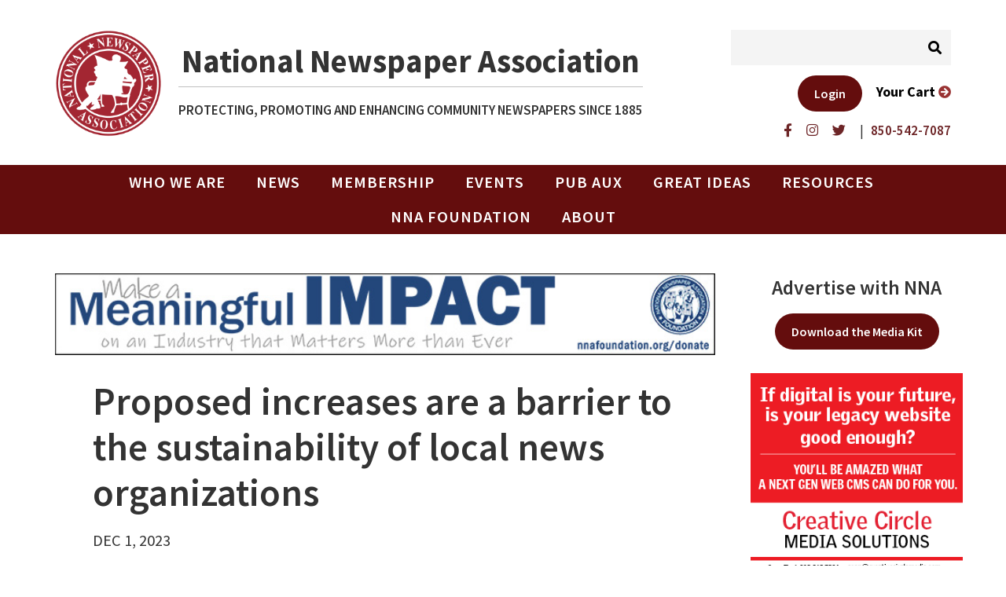

--- FILE ---
content_type: text/html; charset=UTF-8
request_url: https://www.nna.org/proposed-increases-are-a-barrier-to-the-sustainability-of-local-news-organizations
body_size: 13500
content:
<!DOCTYPE html PUBLIC "-//W3C//DTD XHTML 1.0 Strict//EN" "http://www.w3.org/TR/whtml1-strict.dtd">
<html lang="en" xmlns="http://www.w3.org/1999/xhtml" xmlns:fb="http://www.facebook.com/2008/fbml">





<head>
<title>Proposed increases are a barrier to the sustainability of local news organizations</title>
<meta name="description" content="In November, the National Newspaper Association joined 244 other small business organizations urging the Biden administration to rethink its proposed 69% increase in ..."/>
<meta name="keywords" content=""/>
<meta name="viewport" content="width=device-width, initial-scale=1, maximum-scale=2"/>
<link rel="alternate" type="application/rss+xml" title="" href="/index.php?rss=Article"></link>
<link rel="alternate" type="application/rss+xml" title="nna.org About Publishers&#039; Auxiliary" href="/index.php?rss=Article,pubaux-about"></link>
<link rel="alternate" type="application/rss+xml" title="nna.org Advertising / Sales" href="/index.php?rss=Article,Advertising-sales"></link>
<link rel="alternate" type="application/rss+xml" title="nna.org Advertising Solutions" href="/index.php?rss=Article,COVID-19 - Advertising"></link>
<link rel="alternate" type="application/rss+xml" title="nna.org All Things Classified" href="/index.php?rss=Article,Classifieds"></link>
<link rel="alternate" type="application/rss+xml" title="nna.org American Profile Promotional Ads" href="/index.php?rss=Article,ha-american-profile"></link>
<link rel="alternate" type="application/rss+xml" title="nna.org Archives" href="/index.php?rss=Article,Archives"></link>
<link rel="alternate" type="application/rss+xml" title="nna.org Better Newspaper Contest and Better Newspaper Advertising contests" href="/index.php?rss=Article,contest-better-newspaper"></link>
<link rel="alternate" type="application/rss+xml" title="nna.org Buying &amp; Selling" href="/index.php?rss=Article,Buying & Selling"></link>
<link rel="alternate" type="application/rss+xml" title="nna.org Celebrating women at the helm of community newspapers" href="/index.php?rss=Article,Celebrating women"></link>
<link rel="alternate" type="application/rss+xml" title="nna.org Circulation" href="/index.php?rss=Article,Circulation"></link>
<link rel="alternate" type="application/rss+xml" title="nna.org Classified and Obituaries" href="/index.php?rss=Article,classified-obituary"></link>
<link rel="alternate" type="application/rss+xml" title="nna.org Collections &amp; Subscriptions" href="/index.php?rss=Article,collections-subscriptions"></link>
<link rel="alternate" type="application/rss+xml" title="nna.org Community Newspaper Facts &amp; Figures" href="/index.php?rss=Article,community-facts-figures"></link>
<link rel="alternate" type="application/rss+xml" title="nna.org Community Newspaper News" href="/index.php?rss=Article,community-newspaper-news"></link>
<link rel="alternate" type="application/rss+xml" title="nna.org Community Newspaper Profile" href="/index.php?rss=Article,Community Newspaper Profile"></link>
<link rel="alternate" type="application/rss+xml" title="nna.org Community Newspapers" href="/index.php?rss=Article,ha-community-newspapers"></link>
<link rel="alternate" type="application/rss+xml" title="nna.org Content" href="/index.php?rss=Article,Topic: Content"></link>
<link rel="alternate" type="application/rss+xml" title="nna.org Content" href="/index.php?rss=Article,COVID-19 - Content"></link>
<link rel="alternate" type="application/rss+xml" title="nna.org Content for Member Papers" href="/index.php?rss=Article,content-papers"></link>
<link rel="alternate" type="application/rss+xml" title="nna.org contests" href="/index.php?rss=Article,contests"></link>
<link rel="alternate" type="application/rss+xml" title="nna.org Contests &amp; Awards" href="/index.php?rss=Article,contests-awards"></link>
<link rel="alternate" type="application/rss+xml" title="nna.org Cost Savers" href="/index.php?rss=Article,cost-savers"></link>
<link rel="alternate" type="application/rss+xml" title="nna.org Country Editor&#039;s Forum" href="/index.php?rss=Article,Country Editor's Forum"></link>
<link rel="alternate" type="application/rss+xml" title="nna.org COVID-19 Solutions" href="/index.php?rss=Article,COVID-19 Solutions"></link>
<link rel="alternate" type="application/rss+xml" title="nna.org Current Issues / Legislation" href="/index.php?rss=Article,current-issues-legislation"></link>
<link rel="alternate" type="application/rss+xml" title="nna.org Digital Marketplace" href="/index.php?rss=Article,Digital Marketplace"></link>
<link rel="alternate" type="application/rss+xml" title="nna.org Digital Solutions" href="/index.php?rss=Article,COVID-19 - Digital Solutions"></link>
<link rel="alternate" type="application/rss+xml" title="nna.org Digital/Technology" href="/index.php?rss=Article,Technology"></link>
<link rel="alternate" type="application/rss+xml" title="nna.org Federal Laws Hotline" href="/index.php?rss=Article,federal-law"></link>
<link rel="alternate" type="application/rss+xml" title="nna.org Forum (Pub Aux opinion pages)" href="/index.php?rss=Article,Forum"></link>
<link rel="alternate" type="application/rss+xml" title="nna.org General" href="/index.php?rss=Article,COVID-19 - General"></link>
<link rel="alternate" type="application/rss+xml" title="nna.org Great Ideas" href="/index.php?rss=Article,Great-ideas"></link>
<link rel="alternate" type="application/rss+xml" title="nna.org Holidays" href="/index.php?rss=Article,holidays"></link>
<link rel="alternate" type="application/rss+xml" title="nna.org House ads" href="/index.php?rss=Article,house-ads"></link>
<link rel="alternate" type="application/rss+xml" title="nna.org How NNAF supports NNA members" href="/index.php?rss=Article,NNAF"></link>
<link rel="alternate" type="application/rss+xml" title="nna.org Human Resources" href="/index.php?rss=Article,human-resources"></link>
<link rel="alternate" type="application/rss+xml" title="nna.org Industry Research" href="/index.php?rss=Article,industry-research"></link>
<link rel="alternate" type="application/rss+xml" title="nna.org Internet and Websites" href="/index.php?rss=Article,internet-websites"></link>
<link rel="alternate" type="application/rss+xml" title="nna.org Join NNAF Sept. 30-Oct. 2, 2021, in Jacksonville, Florida; We Were Local Before Local Was Cool" href="/index.php?rss=Article,convention"></link>
<link rel="alternate" type="application/rss+xml" title="nna.org Journalism education" href="/index.php?rss=Article,Journalism education"></link>
<link rel="alternate" type="application/rss+xml" title="nna.org Kansas Press Association Promotional Ads" href="/index.php?rss=Article,ha-kansas-press"></link>
<link rel="alternate" type="application/rss+xml" title="nna.org Leadership" href="/index.php?rss=Article,leadership"></link>
<link rel="alternate" type="application/rss+xml" title="nna.org Legal Standing by Tonda Rush" href="/index.php?rss=Article,Legal Standing"></link>
<link rel="alternate" type="application/rss+xml" title="nna.org Local Journalism Sustainability Act" href="/index.php?rss=Article,Local Journalism Sustainability Act"></link>
<link rel="alternate" type="application/rss+xml" title="nna.org Membership Benefits" href="/index.php?rss=Article,membership"></link>
<link rel="alternate" type="application/rss+xml" title="nna.org MHPI Max Heath Postal Institute" href="/index.php?rss=Article,MHPI Max Heath Postal Institute"></link>
<link rel="alternate" type="application/rss+xml" title="nna.org MHPI Special Sessions" href="/index.php?rss=Article,MHPI Special Sessions"></link>
<link rel="alternate" type="application/rss+xml" title="nna.org Minnesota Press Association Promotional Ads" href="/index.php?rss=Article,ha-minnesota-press"></link>
<link rel="alternate" type="application/rss+xml" title="nna.org Missouri Press Association Why Advertise? Promotional Ads" href="/index.php?rss=Article,ha-missouri-press"></link>
<link rel="alternate" type="application/rss+xml" title="nna.org National Newspaper Association 128th Annual Convention &amp; Trade Show" href="/index.php?rss=Article,exhibitors"></link>
<link rel="alternate" type="application/rss+xml" title="nna.org Newspaper And Education Contest" href="/index.php?rss=Article,nae-contest"></link>
<link rel="alternate" type="application/rss+xml" title="nna.org Newspaper In Education Promotional Ad" href="/index.php?rss=Article,ha-newspaper-ed-promo-ad"></link>
<link rel="alternate" type="application/rss+xml" title="nna.org Newspaper Industry News" href="/index.php?rss=Article,industry-news"></link>
<link rel="alternate" type="application/rss+xml" title="nna.org Newspaper Project.org Philadelphia Newspaper Group Promotional Ads" href="/index.php?rss=Article,ha-newspaper-project-philadelphia"></link>
<link rel="alternate" type="application/rss+xml" title="nna.org Newspaper Project.org Promotional Ads" href="/index.php?rss=Article,na-newspaper-project.org"></link>
<link rel="alternate" type="application/rss+xml" title="nna.org Newsroom" href="/index.php?rss=Article,newsroom"></link>
<link rel="alternate" type="application/rss+xml" title="nna.org NIE Newspapers in Education/ Education Outreach Program" href="/index.php?rss=Article,NIE"></link>
<link rel="alternate" type="application/rss+xml" title="nna.org NNA &amp; NNAF Annual Report 2021" href="/index.php?rss=Article,NNA & NNAF Annual Report 2021"></link>
<link rel="alternate" type="application/rss+xml" title="nna.org NNA News" href="/index.php?rss=Article,nna-news"></link>
<link rel="alternate" type="application/rss+xml" title="nna.org NNA Readership Research" href="/index.php?rss=Article,nna-readership-research"></link>
<link rel="alternate" type="application/rss+xml" title="nna.org NNA/NNAF Events" href="/index.php?rss=Article,Events"></link>
<link rel="alternate" type="application/rss+xml" title="nna.org NNAF Fellows" href="/index.php?rss=Article,NNAF Fellows"></link>
<link rel="alternate" type="application/rss+xml" title="nna.org Nonprofit news" href="/index.php?rss=Article,nonprofit news"></link>
<link rel="alternate" type="application/rss+xml" title="nna.org Obituaries" href="/index.php?rss=Article,Obituaries"></link>
<link rel="alternate" type="application/rss+xml" title="nna.org Ownership" href="/index.php?rss=Article,ownership"></link>
<link rel="alternate" type="application/rss+xml" title="nna.org ownership - sales process" href="/index.php?rss=Article,ownership - sales process"></link>
<link rel="alternate" type="application/rss+xml" title="nna.org Postal" href="/index.php?rss=Article,postal"></link>
<link rel="alternate" type="application/rss+xml" title="nna.org Postal Delivery" href="/index.php?rss=Article,postal-delivery"></link>
<link rel="alternate" type="application/rss+xml" title="nna.org Postal Editorials for Download" href="/index.php?rss=Article,postal-editorials"></link>
<link rel="alternate" type="application/rss+xml" title="nna.org Postal Hotline" href="/index.php?rss=Article,postal-hotline-submissions"></link>
<link rel="alternate" type="application/rss+xml" title="nna.org postal reform briefing sheets" href="/index.php?rss=Article,postal-reform-briefing-sheets"></link>
<link rel="alternate" type="application/rss+xml" title="nna.org Postal Tips" href="/index.php?rss=Article,Postal Tips"></link>
<link rel="alternate" type="application/rss+xml" title="nna.org Product &amp; Services Press Releases" href="/index.php?rss=Article,vendor press release"></link>
<link rel="alternate" type="application/rss+xml" title="nna.org Production &amp; Design" href="/index.php?rss=Article,production-design"></link>
<link rel="alternate" type="application/rss+xml" title="nna.org Promotions &amp; Marketing" href="/index.php?rss=Article,promotions-marketing"></link>
<link rel="alternate" type="application/rss+xml" title="nna.org Pub Aux Live Programs" href="/index.php?rss=Article,pub-aux-live"></link>
<link rel="alternate" type="application/rss+xml" title="nna.org Public Financial Reporting" href="/index.php?rss=Article,public-financial-reporting"></link>
<link rel="alternate" type="application/rss+xml" title="nna.org Public Notice news" href="/index.php?rss=Article,public-notice"></link>
<link rel="alternate" type="application/rss+xml" title="nna.org Public Policy" href="/index.php?rss=Article,public-policy"></link>
<link rel="alternate" type="application/rss+xml" title="nna.org Publishers&#039; Auxiliary Articles" href="/index.php?rss=Article,pub-aux-stories"></link>
<link rel="alternate" type="application/rss+xml" title="nna.org Resources" href="/index.php?rss=Article,resources"></link>
<link rel="alternate" type="application/rss+xml" title="nna.org social" href="/index.php?rss=Article,social"></link>
<link rel="alternate" type="application/rss+xml" title="nna.org Special Pages, Sections &amp; Publications" href="/index.php?rss=Article,special-sections"></link>
<link rel="alternate" type="application/rss+xml" title="nna.org Think Outside the Box" href="/index.php?rss=Article,ha-outside-box"></link>
<link rel="alternate" type="application/rss+xml" title="nna.org Today&#039;s Top Stories" href="/index.php?rss=Article,today's-top-stories"></link>
<link rel="alternate" type="application/rss+xml" title="nna.org Top Stories" href="/index.php?rss=Article,1top-story"></link>
<link rel="alternate" type="application/rss+xml" title="nna.org Training" href="/index.php?rss=Article,Training"></link>
<link rel="alternate" type="application/rss+xml" title="nna.org Understanding Periodicals vol 2" href="/index.php?rss=Article,Understanding Periodicals vol 2"></link>
<link rel="alternate" type="application/rss+xml" title="nna.org Understanding Periodicals ⁠&amp;mdash; Max Heath Postal Institute&amp;trade; Training Series" href="/index.php?rss=Article,Understanding Periodicals"></link>
<link rel="alternate" type="application/rss+xml" title="nna.org Who we are and why we matter" href="/index.php?rss=Article,who-we-are-why-we-matter"></link>
<link rel="alternate" type="application/rss+xml" title="nna.org Working Remotely" href="/index.php?rss=Article,COVID-19 - Working Remotely"></link>
<link rel="alternate" type="application/rss+xml" title="" href="/index.php?rss=Event"></link>
<link rel="alternate" type="application/rss+xml" title="nna.org Free" href="/index.php?rss=Event,free"></link>
<link rel="alternate" type="application/rss+xml" title="nna.org Basic" href="/index.php?rss=Event,basic"></link>
<link rel="alternate" type="application/rss+xml" title="nna.org Premium" href="/index.php?rss=Event,premium"></link>
<link rel="alternate" type="application/rss+xml" title="nna.org Products" href="/index.php?rss=Product"></link>
<link rel="alternate" type="application/rss+xml" title="nna.org Men Hats" href="/index.php?rss=Product,hats"></link>
<link rel="alternate" type="application/rss+xml" title="nna.org Shirts" href="/index.php?rss=Product,shirts"></link>
<link rel="alternate" type="application/rss+xml" title="nna.org Subscribe to Pub Aux" href="/index.php?rss=Product,subscription"></link>
<script type="text/javascript">var __lvsysIsMobile = false;</script><meta property="og:url" content="http://www.nna.org/proposed-increases-are-a-barrier-to-the-sustainability-of-local-news-organizations" />
 <meta property="og:title" content="Proposed increases are a barrier to the sustainability of local news organizations" />
 <meta property="og:description" content="In November, the National Newspaper Association joined 244 other small business organizations urging the Biden administration to rethink its proposed 69% increase in ..." />
 <meta property="og:image" content="http://www.nna.org/pub/photo/GovtRelations_fitbox_400x600.jpg" />
 <meta property="og:image:alt" content="Proposed increases are a barrier to the sustainability of local news organizations" />
 <meta property="og:type" content="article" />
<meta http-equiv="Content-Type" content="text/html;charset=utf-8" />
<link rel="StyleSheet" type="text/css" href="/css/auto.767.css"/>
<script type='text/javascript'>function R(f) { return f; }</script>
<script type="text/javascript" src="/admin/js/jquery-1.11.1.min.js"></script> 
<script type="text/javascript" src="/admin/js/jquery-ui-1.11.2.custom.min.js"></script> 
<script type="text/javascript" src="/admin/js/lvsys-1.0.13.js"></script> 
<script type="text/javascript" src="/admin/js/jquery.cycle.all.3.0.3.min.js"></script> 
<script type="text/javascript" src="https://www.google.com/jsapi"></script> 
<script type="text/javascript" src="/admin/js/lvsys-1.0.1.google.js"></script> 
<script type="text/javascript" src="/admin/js/lvsys-1.0.5.cycler.js"></script> 
<script type="text/javascript" src="/admin/js/jquery.flowplayer.3.0.6.min.js"></script> 
<script type="text/javascript" src="/admin/js/jquery.platformselector.js"></script> 
<link rel="StyleSheet" type="text/css" href="/admin/css/jquery-ui/jquery-ui.1.11.2.min.css"/>

            <!-- Global site tag (gtag.js) - Google Analytics -->
            <script async src='https://www.googletagmanager.com/gtag/js?id=G-8Y0XCE6NNJ'></script>
            <script>
              window.dataLayer = window.dataLayer || [];
              function gtag(){dataLayer.push(arguments);}
              gtag('js', new Date());

              gtag('config', 'G-8Y0XCE6NNJ');
            </script>
<script type="text/javascript" src="/css/auto.654.js"></script> 
<link rel="stylesheet" href="https://stackpath.bootstrapcdn.com/bootstrap/4.3.1/css/bootstrap.min.css" integrity="sha384-ggOyR0iXCbMQv3Xipma34MD+dH/1fQ784/j6cY/iJTQUOhcWr7x9JvoRxT2MZw1T" crossorigin="anonymous">
<script src="https://cdnjs.cloudflare.com/ajax/libs/popper.js/1.12.9/umd/popper.min.js" integrity="sha384-ApNbgh9B+Y1QKtv3Rn7W3mgPxhU9K/ScQsAP7hUibX39j7fakFPskvXusvfa0b4Q" crossorigin="anonymous"></script>
<script src="https://stackpath.bootstrapcdn.com/bootstrap/4.3.1/js/bootstrap.min.js" integrity="sha384-JjSmVgyd0p3pXB1rRibZUAYoIIy6OrQ6VrjIEaFf/nJGzIxFDsf4x0xIM+B07jRM" crossorigin="anonymous"></script>
<link rel="stylesheet" href="https://use.fontawesome.com/releases/v5.5.0/css/all.css" integrity="sha384-B4dIYHKNBt8Bc12p+WXckhzcICo0wtJAoU8YZTY5qE0Id1GSseTk6S+L3BlXeVIU" crossorigin="anonymous">
<link rel="stylesheet" href="https://pro.fontawesome.com/releases/v5.14.0/css/all.css" integrity="sha384-VhBcF/php0Z/P5ZxlxaEx1GwqTQVIBu4G4giRWxTKOCjTxsPFETUDdVL5B6vYvOt" crossorigin="anonymous">
<link href="https://fonts.googleapis.com/css?family=Source+Sans+Pro:400,400i,600,700&display=swap" rel="stylesheet">
</head>
<body class="main-home" xClass="main-home">
 <div class="template">
   <div id="" class="container x-block  bg-header" xType="" xCssId="" xCssClass="bg-header" xFluid="false" Comment="">
    <div id="" class="x-cell  row " xType="" xCssId="" xCssClass="row" xWrapping="false" >

      


      <img id="toplogo"  src="/pub/photo/NNA-logo-400.png"/>


      <div id="toptitle" ><div class="toptitle">
<div class="title-inside">
<h1>National Newspaper Association</h1>
<div class="responsive-lg">
<p>Protecting, Promoting and Enhancing Community Newspapers Since 1885</p>
</div>
</div>
</div></div>


      <div  class="header-search"  id="template-input-MStaticSearchBox0" ><form method="get" action="article" ><input type='hidden' name='staticSearch[search]' value='1'/><input name="staticSearch[text]" type="textbox" value="" />

<div class="directory-search-icon">
  <button type="submit"><i class="fa fa-search"></i></button>
</div></form></div>


      <div id="template-input-Mtext0" class="search-social" ><div class="contact-icons">
<p>
<a href="https://www.facebook.com/NatlNewspAssn/"><span class="fab fa-facebook-f"></span> </a>
<a href="https://www.instagram.com/nationalnewspaperassociation/?hl=en"><span class="fab fa-instagram"></span> </a>
<a href="https://twitter.com/nnaonline"><span class="fab fa-twitter"></span> </a>
| &nbsp; <a href="tel:850-542-7087"><strong>850-542-7087</strong></a></p>
</div></div>


      <form id="ui-member-login-form" method="post"  ><input type="hidden" name="memberFormAction" value="d56b699830e77ba53855679cb1d252da" /><input type="hidden" name="memberData[query_string]" value="page=/proposed-increases-are-a-barrier-to-the-sustainability-of-local-news-organizations&" /><p><a class="btn" id="loginLink" href="/account-login">Login</a> 


<a class="readmore responsive-lg" href="/checkout"><span>Your Cart </span><i class="fas fa-arrow-circle-right"></i></a></p></form>


      

     <div class="x-clear"></div>
    </div>
   </div>
   <div class="x-clear"></div>
   <div id="" class="container-fluid x-block  bg-menu" xType="" xCssId="" xCssClass="bg-menu" xFluid="true" Comment="">
    <div id="" class="x-cell   " xType="" xCssId="" xCssClass="" xWrapping="false" >

      <div id="template-input-Mtext3" class="search-social-mobile" ><div class="contact-icons">
<p>
<a href="https://www.facebook.com/NatlNewspAssn/"><span class="fab fa-facebook-f"></span> </a>
<a href="https://www.instagram.com/nationalnewspaperassociation/?hl=en"><span class="fab fa-instagram"></span> </a>
<a href="https://twitter.com/nnaonline"><span class="fab fa-twitter"></span> </a>
| &nbsp; <a href="tel:850-542-7087"><strong>850-542-7087</strong></a></p>
</div></div>


      <div  id="topmenu" ><li  class=" isfirst nav-item dropdown"  isfirst="true" >
<a title="Who we are and why we matter"  href="https://www.nna.org/who-we-are-why-we-matter"  isfirst="true"  class="nav-link isfirst " >Who we are</a>
<a href="#" class="nav-link isfirst dropdown-toggle dropdown-toggle-split"  id="auto_elt_2" data-toggle="dropdown" aria-haspopup="true" aria-expanded="false"><span class="sr-only">Toggle Dropdown</span></a>
<ul class="dropdown-menu" aria-labelledby="auto_elt_2">
<li  class=" nav-item isfirst islast"  isfirst="true"  islast="true" >
<a title="National Newspaper Association NNA history"  href="https://nna.org/nna-history-posters"  isfirst="true"  islast="true"  class="nav-link isfirst islast " >NNA history</a>
</li>
</ul>
</li>
<li  class=" nav-item dropdown" >
<a title="Community newspaper news"  href="https://www.nna.org/nna-news"  class="nav-link " >News</a>
<a href="#" class="nav-link dropdown-toggle dropdown-toggle-split"  id="auto_elt_4" data-toggle="dropdown" aria-haspopup="true" aria-expanded="false"><span class="sr-only">Toggle Dropdown</span></a>
<ul class="dropdown-menu" aria-labelledby="auto_elt_4">
<li  class=" nav-item isfirst"  isfirst="true" >
<a title="Celebrating women in community newspapers"  href="/celebrating-women-at-the-helm-of-community-newspapers"  isfirst="true"  class="nav-link isfirst " >Celebrating Women</a>
</li>
<li  class=" nav-item" >
<a title=""  href="https://www.nnafoundation.org/coronavirus-COVID-19"  class="nav-link " >COVID-19</a>
</li>
<li  class=" nav-item" >
<a title="Industry News"  href="https://www.nnafoundation.org/industry-news"  class="nav-link " >Industry news</a>
</li>
<li  class=" nav-item" >
<a title="Newspaper industry research"  href="industry-research"  class="nav-link " >Industry research</a>
</li>
<li  class=" nav-item" >
<a title="State of journalism education"  href="/journalism-education"  class="nav-link " >Journalism education</a>
</li>
<li  class=" nav-item" >
<a title="Local Journalism Sustainability Act"  href="/local-journalism-sustainability-act-articles"  class="nav-link " >Local Journalism Sustainability Act</a>
</li>
<li  class=" nav-item" >
<a title=""  href="https://www.nna.org/nna-news"  class="nav-link " >NNA news</a>
</li>
<li  class=" nav-item" >
<a title="Nonprofit community newspaper models"  href="/nonprofit-news-models"  class="nav-link " >Nonprofit news models</a>
</li>
<li  class=" nav-item" >
<a title="OBITUARIES"  href="https://www.nnafoundation.org/nna-obituaries"  class="nav-link " >Obituaries</a>
</li>
<li  class=" nav-item" >
<a title="Ownership"  href="https://www.nnafoundation.org/ownership"  class="nav-link " >Ownership</a>
</li>
<li  class=" nav-item" >
<a title="Latest postal information"  href="https://www.nnafoundation.org/postal"  class="nav-link " >Postal</a>
</li>
<li  class=" nav-item" >
<a title=""  href="https://www.nnafoundation.org/vendor-press-releases"  class="nav-link " >Product &amp; Service News</a>
</li>
<li  class=" nav-item" >
<a title="Newspaper public notice news"  href="/public-notice"  class="nav-link " >Public Notice</a>
</li>
<li  class=" nav-item islast"  islast="true" >
<a title=""  href="https://www.nnafoundation.org/public-policy"  islast="true"  class="nav-link islast " >Public Policy</a>
</li>
</ul>
</li>
<li  class=" nav-item dropdown" >
<a title="NNA membership benefits"  href="https://www.nna.org/benefits-membership-nna"  class="nav-link " >Membership</a>
<a href="#" class="nav-link dropdown-toggle dropdown-toggle-split"  id="auto_elt_19" data-toggle="dropdown" aria-haspopup="true" aria-expanded="false"><span class="sr-only">Toggle Dropdown</span></a>
<ul class="dropdown-menu" aria-labelledby="auto_elt_19">
<li  class=" nav-item isfirst"  isfirst="true" >
<a title="Figure out my NNA dues"  href="https://www.nna.org/membership-dues-calculator"  isfirst="true"  class="nav-link isfirst " >Calculate and Pay Dues Online</a>
</li>
<li  class=" nav-item" >
<a title="NNA and industry events"  href="https://www.nna.org/nna-events"  class="nav-link " >Events and Activities</a>
</li>
<li  class=" nav-item" >
<a title=""  href="https://www.nna.org/membership-apps"  class="nav-link " >Join Now</a>
</li>
<li  class=" nav-item" >
<a title="NNA member benefits"  href="https://www.nna.org/benefits-membership-nna"  class="nav-link " >Member Benefits</a>
</li>
<li  class=" nav-item" >
<a title="Sponsor journalism program"  href="https://nna.formstack.com/forms/collegesponsor"  target="_blank"  class="nav-link " >Sponsor a journalism program</a>
</li>
<li  class=" nav-item islast"  islast="true" >
<a title="Joining a journalism association: benefits & considerations"  href="https://www.nna.org/benefits-membership-nna"  islast="true"  class="nav-link islast " >Why join?</a>
</li>
</ul>
</li>
<li  class=" nav-item dropdown" >
<a title="newspaper events"  href="https://www.nna.org/nna-events"  class="nav-link " >Events</a>
<a href="#" class="nav-link dropdown-toggle dropdown-toggle-split"  id="auto_elt_26" data-toggle="dropdown" aria-haspopup="true" aria-expanded="false"><span class="sr-only">Toggle Dropdown</span></a>
<ul class="dropdown-menu" aria-labelledby="auto_elt_26">
<li  class=" nav-item isfirst"  isfirst="true" >
<a title=""  href="https://www.nnafoundation.org/convention"  isfirst="true"  class="nav-link isfirst " >Annual Convention</a>
</li>
<li  class=" nav-item" >
<a title=""  href="https://www.nna.org/summit"  class="nav-link " >Congressional Action Team Summit</a>
</li>
<li  class=" nav-item" >
<a title=""  href="/contests-awards"  class="nav-link " >Contests / Awards</a>
</li>
<li  class=" nav-item" >
<a title="Country Editor's Forum interview with newsmakers"  href="https://www.nnafoundation.org/editors-forum"  class="nav-link " >Country Editor's Forum</a>
</li>
<li  class=" nav-item" >
<a title=""  href="https://www.nna.org/digital-marketplace"  class="nav-link " >Digital Marketplace Webinars</a>
</li>
<li  class=" nav-item" >
<a title="Great Idea Exchange - community newspapers share best revenue-generating tips"  href="https://www.nna.org/great-ideas"  class="nav-link " >Great Idea Exchange</a>
</li>
<li  class=" nav-item" >
<a title=""  href="/nna-calendar-industry-events"  class="nav-link " >Industry Events</a>
</li>
<li  class=" nav-item" >
<a title=""  href="/social-events"  class="nav-link " >Social Events</a>
</li>
<li  class=" nav-item islast"  islast="true" >
<a title=""  href="/training"  islast="true"  class="nav-link islast " >Training for Newspaper Staff</a>
</li>
</ul>
</li>
<li  class=" nav-item dropdown" >
<a title="Publishers' Auxiliary"  href="https://www.nnafoundation.org/subscription"  class="nav-link " >PUB AUX</a>
<a href="#" class="nav-link dropdown-toggle dropdown-toggle-split"  id="auto_elt_36" data-toggle="dropdown" aria-haspopup="true" aria-expanded="false"><span class="sr-only">Toggle Dropdown</span></a>
<ul class="dropdown-menu" aria-labelledby="auto_elt_36">
<li  class=" nav-item isfirst"  isfirst="true" >
<a title="Current issue & archives"  href="https://www.nnafoundation.org/pub-aux-e-edition"  isfirst="true"  class="nav-link isfirst " >Current Issue &amp; Archives</a>
</li>
<li  class=" nav-item" >
<a title=""  href="https://www.nnafoundation.org/pubaux-about"  class="nav-link " >About Publishers' Auxiliary</a>
</li>
<li  class=" nav-item" >
<a title=""  href="/pub/doc/MediaKit_NNAF.pdf"  target="_blank"  class="nav-link " >Media Kit</a>
</li>
<li  class=" nav-item" >
<a title=""  href="https://www.nnafoundation.org/subscription"  class="nav-link " >Subscribe</a>
</li>
<li  class=" nav-item" >
<a title="Circulation Ideas"  href="/circulation"  class="nav-link " >Circulation Ideas</a>
</li>
<li  class=" nav-item" >
<a title=""  href="https://www.nnafoundation.org/classifieds"  class="nav-link " >Classifieds</a>
</li>
<li  class=" nav-item" >
<a title="Digital Discovery with KM"  href="https://www.nnafoundation.org/article?articleAuthor=katelyn+mary+skaggs"  class="nav-link " >Digital Discovery with KM</a>
</li>
<li  class=" nav-item" >
<a title=""  href="https://www.nnafoundation.org/advertising-sales"  class="nav-link " >Everything Advertising</a>
</li>
<li  class=" nav-item" >
<a title=""  href="https://www.nnafoundation.org/legal-standing"  class="nav-link " >Legal Standing</a>
</li>
<li  class=" nav-item" >
<a title="News Guru by Kevin Slimp"  href="https://www.nna.org/article?articleAuthor=kevin+slimp"  class="nav-link " >News Guru by Kevin Slimp</a>
</li>
<li  class=" nav-item" >
<a title="Paper Trails by Chip Hutcheson"  href="https://www.nnafoundation.org/article?articleAuthor=chip+hutcheson"  class="nav-link " >Paper Trails</a>
</li>
<li  class=" nav-item" >
<a title="Pub Aux Photo Contest"  href="https://www.nnafoundation.org/photo-contest"  class="nav-link " >Photo Contest</a>
</li>
<li  class=" nav-item islast"  islast="true" >
<a title=""  href="https://www.nnafoundation.org/postal-tips"  islast="true"  class="nav-link islast " >Postal Tips</a>
</li>
</ul>
</li>
<li  class=" nav-item" >
<a title="community newspaper revenue ideas"  href="https://www.nnafoundation.org/great-ideas"  class="nav-link " >Great Ideas</a>
</li>
<li  class=" nav-item dropdown" >
<a title="community newspaper resources"  href="https://www.nna.org/resources"  class="nav-link " >Resources</a>
<a href="#" class="nav-link dropdown-toggle dropdown-toggle-split"  id="auto_elt_51" data-toggle="dropdown" aria-haspopup="true" aria-expanded="false"><span class="sr-only">Toggle Dropdown</span></a>
<ul class="dropdown-menu" aria-labelledby="auto_elt_51">
<li  class=" nav-item isfirst"  isfirst="true" >
<a title=""  href="https://www.nna.org/directory"  isfirst="true"  class="nav-link isfirst " >Allied Members</a>
</li>
<li  class=" nav-item" >
<a title="newspaper classified advertising"  href="https://www.nna.org/all-things-classified"  class="nav-link " >All Things Classified</a>
</li>
<li  class=" nav-item" >
<a title="Community Newspaper Circulation"  href="/circulation"  class="nav-link " >Circulation</a>
</li>
<li  class=" nav-item" >
<a title=""  href="https://www.nna.org/content-papers"  class="nav-link " >Content for member newspapers</a>
</li>
<li  class=" nav-item" >
<a title="community newspaper content ideas"  href="/content"  class="nav-link " >Content ideas</a>
</li>
<li  class=" nav-item" >
<a title=""  href="https://www.nna.org/covid-19solutions"  class="nav-link " >COVID-19: Solutions</a>
</li>
<li  class=" nav-item" >
<a title="Digital Resources for Community Newspapers"  href="/digital"  class="nav-link " >Digital</a>
</li>
<li  class=" nav-item" >
<a title=""  href="https://www.nna.org/business-law"  class="nav-link " >Federal Laws Hotline</a>
</li>
<li  class=" nav-item" >
<a title="Funding resources for newspapers"  href="https://nna.org/journalism-community-news-funding-opportunities"  target="_blank"  class="nav-link " >Funding Resources</a>
</li>
<li  class=" nav-item" >
<a title="NNA member GE appliance discounts"  href="https://www.nnafoundation.org/ge-appliance-discounts"  class="nav-link " >GE Appliance Discounts</a>
</li>
<li  class=" nav-item" >
<a title=""  href="https://www.nna.org/house-ads"  class="nav-link " >House Ads</a>
</li>
<li  class=" nav-item" >
<a title=""  href="https://www.nnafoundation.org/mhpi"  class="nav-link " >Max Heath Postal Institute</a>
</li>
<li  class=" nav-item" >
<a title="Max Heath Postal Institute newspaper Periodicals training"  href="/mhpi-2025-special-sessions"  class="nav-link " >Max Heath Postal Institute 2025 Special Sessions</a>
</li>
<li  class=" nav-item" >
<a title="Max Heath Postal Institute training series, Understanding Periodicals"  href="/understanding-periodicals-mail-vol-iii"  class="nav-link " >MHPI Understanding Periodicals mail 2024</a>
</li>
<li  class=" nav-item" >
<a title="Understanding Periodicals mail 2023"  href="/understanding-periodicals-vol2"  class="nav-link " >MHPI Understanding Periodicals mail 2023</a>
</li>
<li  class=" nav-item" >
<a title=""  href="/pub/doc/MediaKit_NNAF.pdf"  target="_blank"  class="nav-link " >Media Kit</a>
</li>
<li  class=" nav-item" >
<a title=""  href="/nie"  class="nav-link " >Newspapers In Education</a>
</li>
<li  class=" nav-item" >
<a title="nonprofit community newspaper models"  href="/nonprofit-news-models"  class="nav-link " >Nonprofit news models</a>
</li>
<li  class=" nav-item" >
<a title="Tips for Owning Buying a Newspaper"  href="/tips-for-owning"  class="nav-link " >Ownership tips</a>
</li>
<li  class=" nav-item" >
<a title="NNA member benefit - business payments and payroll solution"  href="payments-and-payroll-solution"  class="nav-link " >Payments and Payroll</a>
</li>
<li  class=" nav-item" >
<a title=""  href="/nna-postal-hotline"  class="nav-link " >Postal Hotline</a>
</li>
<li  class=" nav-item" >
<a title="newspaper training recordings"  href="https://www.nnafoundation.org/pub-aux-live"  class="nav-link " >Pub Aux Live! Webinars</a>
</li>
<li  class=" nav-item" >
<a title="Annual readership survey confirms community newspaper readers are voters"  href="https://www.nna.org/industry-research"  class="nav-link " >Readership Survey Stats &amp; House Ads</a>
</li>
<li  class=" nav-item" >
<a title="newspaper revenue resource"  href="https://relevanceprojectnet.wordpress.com/revenue-resource-2020/"  target="_blank"  class="nav-link " >Revenue Resource</a>
</li>
<li  class=" nav-item" >
<a title=""  href="https://www.nnafoundation.org/safety-vests"  class="nav-link " >Safety Vests</a>
</li>
<li  class=" nav-item" >
<a title="Strapping Bundles Resources"  href="https://nna.org/bundling-resources"  target="_blank"  class="nav-link " >Strapping Bundles Resources</a>
</li>
<li  class=" nav-item islast"  islast="true" >
<a title="NNA members save on UPS"  href="https://www.nnafoundation.org/nna-member-ups-discounts"  islast="true"  class="nav-link islast " >UPS discounts</a>
</li>
</ul>
</li>
<li  class=" nav-item dropdown" >
<a title="news literacy First Amendment community newspapers community journalists"  href="https://www.nna.org/nnafinfo"  class="nav-link " >NNA Foundation</a>
<a href="#" class="nav-link dropdown-toggle dropdown-toggle-split"  id="auto_elt_79" data-toggle="dropdown" aria-haspopup="true" aria-expanded="false"><span class="sr-only">Toggle Dropdown</span></a>
<ul class="dropdown-menu" aria-labelledby="auto_elt_79">
<li  class=" nav-item isfirst"  isfirst="true" >
<a title="National Newspaper Association Foundation"  href="/aboutnnaf"  isfirst="true"  class="nav-link isfirst " >About</a>
</li>
<li  class=" nav-item" >
<a title="NNA Foundation"  href="https://www.nnafoundation.org/nnaf-bod"  class="nav-link " >NNAF Board</a>
</li>
<li  class=" nav-item islast"  islast="true" >
<a title="Support ongoing mission & future of newspapers"  href="https://www.nnafoundation.org/donate"  islast="true"  class="nav-link islast " >DONATE</a>
</li>
</ul>
</li>
<li  class=" islast nav-item dropdown"  islast="true" >
<a title="protect promote and enhance America's community newspapers"  href="https://www.nna.org/about-nna-article"  islast="true"  class="nav-link islast " >About</a>
<a href="#" class="nav-link islast dropdown-toggle dropdown-toggle-split"  id="auto_elt_83" data-toggle="dropdown" aria-haspopup="true" aria-expanded="false"><span class="sr-only">Toggle Dropdown</span></a>
<ul class="dropdown-menu" aria-labelledby="auto_elt_83">
<li  class=" nav-item isfirst"  isfirst="true" >
<a title=""  href="https://www.nna.org/contact-us"  isfirst="true"  class="nav-link isfirst " >Contact</a>
</li>
<li  class=" nav-item" >
<a title=""  href="https://www.nna.org/about-nna-article"  class="nav-link " >NNA</a>
</li>
<li  class=" nav-item" >
<a title=""  href="https://www.nna.org/directors"  class="nav-link " >NNA Board</a>
</li>
<li  class=" nav-item" >
<a title=""  href="https://www.nna.org/contact-nna"  class="nav-link " >Staff</a>
</li>
<li  class=" nav-item islast"  islast="true" >
<a title=""  href="https://nnanewslink.creativecirclemedia.com/"  target="_blank"  islast="true"  class="nav-link islast " >NewsLink Press Releases</a>
</li>
</ul>
</li>
</div>

     <div class="x-clear"></div>
    </div>
   </div>
   <div class="x-clear"></div>
   <div id="" class="container-fluid x-block  " xType="" xCssId="" xCssClass="" xFluid="true" Comment="">
    <div id="" class="x-cell   " xType="" xCssId="" xCssClass="" xWrapping="false" >

      <div id="template-input-Mtext2" class="tab-button" ><div class="btn tab-btn"><a href="https://www.nna.org/who-can-join">Join NNA today!</a></div></div>

     <div class="x-clear"></div>
    </div>
   </div>
   <div class="x-clear"></div>
   <div id="" class="container-fluid x-block  layout " xType="" xCssId="" xCssClass="layout " xFluid="true" Comment="">
    <div class="row x-cell-container">
    <div id="" class="x-cell  col-lg-9 col-12 master-col-left" xType="" xCssId="" xCssClass="col-lg-9 col-12" xWrapping="false" >

     
 <div class="content " xClass="">




   <div id="" class="container-fluid x-block  bg-clear" xType="" xCssId="" xCssClass="bg-clear" xFluid="true" Comment="">
    <div id="" class="x-cell  mb-5 " xType="" xCssId="" xCssClass="mb-5" xWrapping="false" >

      <div style="margin-bottom: 30px;"><div class='cms-ad'><a class="ui-lvsys-arilink" rel="nofollow" ari="AV-09c6a5b92b2354364176b881390ac0f2" arilink="article?redirect=ARI,105,NNAF+giving,aHR0cHM6Ly93d3cubm5hZm91bmRhdGlvbi5vcmcvZG9uYXRl" target="_blank"><img src="/pub/photo/thumb/6f63b8c2ba66008f740be916ae0bb182.jpg"/></a></div></div>


      <div  class="article-body"  id="template-input-LArticlePostViewer2" >

<div class="article-copy pl-5">
  <h1>Proposed increases are a barrier to the sustainability of local news organizations</h1>
  <h5><a href="/article?articleAuthor="></a></h5>
  <p class="date">Dec 1, 2023</p>

  




  <p>In November, the National Newspaper Association joined 244 other small business organizations urging the Biden administration to rethink its proposed 69% increase in the salary levels necessary for a manager to be considered an exempt employee. The administration&rsquo;s proposal would remove newspaper executives from the professional ranks if their annual salaries were below $60,209. The current exempt level is $35,568. The groups argued that businesses in rural and lower&ndash;income communities would be hit the hardest and that employees would lose more than they gained. By stripping some workers of professional status, employers will require more accountability for time worked and might insist on reducing flexible work-from-home opportunities. Employers needing to fund higher salary levels to maintain exempt status will cut jobs. Part-time positions in particular will be cut because of their failure to achieve the exempt salary levels, which will not be adjusted to part-time tiers by the Department of Labor. Comments on the proposal were filed by the Partnership to Protect Workplace Opportunity. </p>
<p>Employer groups and the Labor Department have quarreled in the past over the raising of the exempt threshold. During the Obama administration, the levels would have been nearly doubled. But a federal judge put a hold on the new rule, and the proposal was abandoned by the Trump administration. President Biden&rsquo;s department proposed the new rules last spring.</p>
<p>Any implementation is not likely until 2024. Many human resource organizations say they expect further litigation before a final rule goes into effect.</p>
<p>NNA Chair John Galer said the proposed increases were a barrier to the sustainability of local news organizations.</p>
<p>&ldquo;Newspaper publishers are facing revenue headwinds from many directions right now,&rdquo; Galer said. &ldquo;While the governments are mandating higher salaries, they are not telling employers where to find the money to pay those bills. Since most income pictures are not looking particularly rosy for newspapers, the only recourse will be to hire fewer people and to strip the newsrooms of professional status, which then damages their career prospects. This is a proposal that means well but is way out of touch with reality.&rdquo;</p><span style="display: none;" class="ui-lvsys-arilink" rel="nofollow" ari="APV-4193"></span>
</div><div class="clearfix"></div></div>


      


      <div  class="form-page"  id="template-input-LFormViewer1" ></div>


      


      


      


      <div  class="comments mb-4"  id="template-input-LArticleCommentBox0" ><div class="ruler"></div></div>


      <div  class="comment-browser mb-5"  id="template-input-LArticleCommentBrowser0" ><h5 class="red-font">Comments:</h5><div class="ruler"></div></div>


      


      
<div  class="category-viewer mb-5"  id="template-input-LArticleRelatedBrowser0" >
  <div class="category-header">
    <h5>Related Articles</h5>
  </div>

<div class="row category-horizontal">

<div class="col-sm-6">
  
    <div class="category-photo">
      <a href="new-in-blox-nxt-your-cms-workflows-just-got-a-lot-smarter"><img src="/pub/photo/BLOX-cms-update-1-2026.gif" /></a>
    </div>
  
</div>

<div class="category-copy col-sm-6">
   <h4><a href="new-in-blox-nxt-your-cms-workflows-just-got-a-lot-smarter">New in BLOX NXT: Your CMS workflows just got a lot smarter</a></h4>
  
      <p><p>The best CMS platform feels like a natural extension of your team. It should anticipate your needs, clear away obstacles, and give you more time to focus on what you do best: creating impactful content.</p></p>
    
 
    <p class="readmore"><a href="new-in-blox-nxt-your-cms-workflows-just-got-a-lot-smarter">Read more 
    <i class="fas fa-arrow-circle-right"></i></a>
    </p>
</div>
</div>

<div class="ruler"></div>
<div class="row category-horizontal">

<div class="col-sm-6">
  
    <div class="category-photo">
      <a href="mirabel-technologies-named-crm-software-provider-of-the-year-2025"><img src="/pub/photo/corportate-technologies-award-mirabel-405.jpg" /></a>
    </div>
  
</div>

<div class="category-copy col-sm-6">
   <h4><a href="mirabel-technologies-named-crm-software-provider-of-the-year-2025">Mirabel Technologies named CRM Software Provider of the Year 2025</a></h4>
  
      <p><p>This recognition reflects the work Mirabel Technologies&nbsp;does every day to support media and publishing organizations with software that&rsquo;s purpose-built for their workflows, revenue models, and operational needs.</p></p>
    
 
    <p class="readmore"><a href="mirabel-technologies-named-crm-software-provider-of-the-year-2025">Read more 
    <i class="fas fa-arrow-circle-right"></i></a>
    </p>
</div>
</div>

<div class="ruler"></div>
<div class="row category-horizontal">

<div class="col-sm-6">
  
    <div class="category-photo">
      <a href="kevin-shares-10-resolution-suggestions-as-newspapers-begin-the-new-year"><img src="/pub/photo/SlimpDec2025Image.jpg" /></a>
    </div>
  
</div>

<div class="category-copy col-sm-6">
   <h4><a href="kevin-shares-10-resolution-suggestions-as-newspapers-begin-the-new-year">Kevin shares 10 resolution suggestions as newspapers begin the new year</a></h4>
  
      <p><p>I've visited thousands of newspaper offices over the years. It always brings a smile to my face when I see one of my columns permanently placed on a wall.&nbsp;</p></p>
    
 
    <p class="readmore"><a href="kevin-shares-10-resolution-suggestions-as-newspapers-begin-the-new-year">Read more 
    <i class="fas fa-arrow-circle-right"></i></a>
    </p>
</div>
</div>

<div class="ruler"></div></div>


      


      

     <div class="x-clear"></div>
    </div>
   </div>
   <div class="x-clear"></div>
 </div>


     <div class="x-clear"></div>
    </div>
    <div id="" class="x-cell  bg-clear sidebar no-gutters col-lg-3 col-12 master-col-right" xType="" xCssId="" xCssClass="bg-clear sidebar no-gutters col-lg-3 col-12" xWrapping="false" >

      <div id="template-input-Mblock3" class="sidebar-item" ><div class="center">
<h4><a href="/pub/doc/MediaKit_NNAF.pdf" target="_blank">Advertise with NNA</a></h4>
<p class="mb-0"><a class="btn mb-0" href="/pub/doc/MediaKit_NNAF.pdf" target="_blank">Download the Media Kit</a></p>
</div></div><div  class="sidebar-item"  id="Mblock3_1" >




<div class="sidebar-ad advertisement">
  <div class='cms-ad'><a class="ui-lvsys-arilink" rel="nofollow" ari="AV-f8dee4cc39f256900e58f229ac977cf5" arilink="article?redirect=ARI,97,Creative+Circle+Media+Services+300x300+2024,aHR0cHM6Ly9jcmVhdGl2ZWNpcmNsZW1lZGlhLmNvbS8-" target="_blank"><img src="/pub/photo/thumb/8e9058defb6fad4255883d169d4ac219.png"/></a></div>
</div>


</div><div id="Mblock3_2" class="sidebar-item" ><div class="member-directory bg-light center p-4">
<h4><a href="/directory">Allied Member Directory</a></h4>
<p>Find trusted vendors and business partners that understand your business</p>
<p><a class="btn mb-0" href="/directory">Browse the Directory</a></p>
</div></div><div  class="sidebar-item"  id="Mblock3_3" >




<div class="sidebar-ad advertisement">
  <div class='cms-ad'><a class="ui-lvsys-arilink" rel="nofollow" ari="AV-f8dee4cc39f256900e58f229ac977cf5" arilink="article?redirect=ARI,97,Creative+Circle+Media+Services+300x300+2024,aHR0cHM6Ly9jcmVhdGl2ZWNpcmNsZW1lZGlhLmNvbS8-" target="_blank"><img src="/pub/photo/thumb/8e9058defb6fad4255883d169d4ac219.png"/></a></div>
</div>


</div><div id="Mblock3_4" class="sidebar-item" ><div class="center read-pub-aux">
<p><a title="https://www.nnafoundation.org/pub-aux-e-edition" href="https://www.nnafoundation.org/pub-aux-e-edition"><img class="pub-aux-cover mb-0" src="/pub/photo/	PublishersAuxiliary-jan2026-1.jpg" alt="Current issue of Publishers' Auxiliary" /></a></p>
<h6>Read the current issue of</h6>
<p><a href="https://www.nnafoundation.org/pubaux-about"><img src="/pub/photo/PubAuxMASTHEAD2021-no-date.jpg" alt="" /></a></p>
<p><a title="https://www.nnafoundation.org/read-pub-aux-online" href="https://www.nnafoundation.org/pub-aux-e-edition" target="_blank">Open the Paper</a></p>
<p class="readmore"><a href="/subscription">Subscribe to PUB AUX </a></p>
</div></div><div  class="sidebar-item"  id="Mblock3_5" ></div><div id="Mblock3_6" class="sidebar-item" ><div class="why-nna center">
<p><a href="/who-can-join"><img src="/pub/photo/We-believe-NNA-logo-BARE.jpg" alt="" /></a></p>
<h6 class="mb-0">Why NNA?</h6>
<p class="readmore"><a href="/who-can-join">Learn More <i class="fas fa-arrow-circle-right"></i></a></p>
</div></div>


      
<div  class="most-popular category-viewer sidebar-item"  id="template-input-MArticleMostViewedBrowser0" ><div class="category-header">
  <h5>Most Popular</h5>
</div><a href="classifieds"><h6 class="black-link">PUB AUX Classifieds</h6></a>

    <p class="readmore"><a href="classifieds">Read more 
    <i class="fas fa-arrow-circle-right"></i></a>
    </p>
	
 
<div class="ruler-light mb-3"></div><a href="pub-aux-e-edition"><h6 class="black-link">Read the January edition of Pub Aux</h6></a>

    <p class="readmore"><a href="pub-aux-e-edition">Read more 
    <i class="fas fa-arrow-circle-right"></i></a>
    </p>
	
 
<div class="ruler-light mb-3"></div><a href="a-meeting-with-the-pmg-steiner"><h6 class="black-link">A meeting with the PMG</h6></a>

    <p class="readmore"><a href="a-meeting-with-the-pmg-steiner">Read more 
    <i class="fas fa-arrow-circle-right"></i></a>
    </p>
	
 
<div class="ruler-light mb-3"></div><a href="call-to-action-usps-seeks-unrestricted-monopoly-pricing-power"><h6 class="black-link">Call to action: USPS seeks unrestricted monopoly pricing power</h6></a>

    <p class="readmore"><a href="call-to-action-usps-seeks-unrestricted-monopoly-pricing-power">Read more 
    <i class="fas fa-arrow-circle-right"></i></a>
    </p>
	
 
<div class="ruler-light mb-3"></div><a href="passion-optimism-and-strong-subscriber-support-helps-a-small-town-newspaper-build-momentum"><h6 class="black-link">A dream realized</h6></a>

    <p class="readmore"><a href="passion-optimism-and-strong-subscriber-support-helps-a-small-town-newspaper-build-momentum">Read more 
    <i class="fas fa-arrow-circle-right"></i></a>
    </p>
	
 
<div class="ruler-light mb-3"></div></div>


      <div  class="sidebar-item"  id="template-input-Mblock1" >




<div class="sidebar-ad advertisement">
  <div class='cms-ad'><a class="ui-lvsys-arilink" rel="nofollow" ari="AV-f8dee4cc39f256900e58f229ac977cf5" arilink="article?redirect=ARI,97,Creative+Circle+Media+Services+300x300+2024,aHR0cHM6Ly9jcmVhdGl2ZWNpcmNsZW1lZGlhLmNvbS8-" target="_blank"><img src="/pub/photo/thumb/8e9058defb6fad4255883d169d4ac219.png"/></a></div>
</div>


</div><div id="Mblock1_1" class="sidebar-item" ><div class="why-nna center">
<p><a href="/who-can-join"><img src="/pub/photo/We-believe-NNA-logo-BARE.jpg" alt="" /></a></p>
<h6 class="mb-0">Why NNA?</h6>
<p class="readmore"><a href="/who-can-join">Learn More <i class="fas fa-arrow-circle-right"></i></a></p>
</div></div>

     <div class="x-clear"></div>
    </div>
    <div class="x-clear"></div>
    </div>
   </div>
   <div class="x-clear"></div>
   <div id="" class="container-fluid x-block  bg-footer bg-dark" xType="" xCssId="" xCssClass="bg-footer bg-dark" xFluid="true" Comment="">
    <div class="row x-cell-container">
    <div id="" class="x-cell  col-lg-9 col-12 master-col-left" xType="" xCssId="" xCssClass="col-lg-9 col-12" xWrapping="true" >

     <div class="inner">
      <div id="template-input-Mfootertext" class="footer-menu" ><div class="row mb-5">
<div class="col-sm-4">
<ul>
<li><a title="https://www.nnafoundation.org/industry-news" href="https://www.nnafoundation.org/industry-news"><strong>NEWS</strong></a></li>
<li><a title="https://www.nna.org/public-policy" href="https://www.nna.org/public-policy">Public Policy</a></li>
<li><a href="https://www.nnafoundation.org/postal">Latest Postal Information</a></li>
</ul>
<ul>
<li><a href="https://www.nna.org/benefits-membership-nna"><strong>MEMBERSHIP</strong> </a></li>
<li><a href="https://www.nna.org/nna-events">Events and Activities</a></li>
<li><a href="https://www.nna.org/membership-apps">Join Now</a></li>
<li><a href="https://www.nna.org/business-law">NNA Business Law Hotline</a></li>
<li><a href="https://www.nnafoundation.org/nna-postal-hotline">NNA Postal Hotline</a></li>
</ul>
<ul>
<li><a href="https://www.nnafoundation.org/subscription"><strong>PUB AUX </strong></a></li>
<li><a href="https://www.nna.org/pubaux-about">About Publishers' Auxillary</a></li>
<li><a href="https://www.nnafoundation.org/subscription">Subscribe to Pub Aux </a></li>
<li><a href="https://www.nnafoundation.org/pub/doc/MediaKit_NNAF.pdf" target="_blank">Media Kit</a></li>
</ul>
</div>
<div class="col-sm-4">
<ul>
<li><a href="https://www.nna.org/resources"><strong>RESOURCES</strong></a></li>
<li><a title="https://www.nna.org/pub/doc/MediaKit_NNAF.pdf" href="https://www.nna.org/pub/doc/MediaKit_NNAF.pdf" target="_blank">Media Kit</a></li>
<li><a href="https://www.nna.org/directory">Allied Vendors</a></li>
<li><a href="https://www.nna.org/content-papers">Content for member newspapers</a></li>
<li><a href="https://www.nnafoundation.org/great-ideas">Great Ideas</a></li>
<li><a href="https://www.nna.org/house-ads">House Ads</a></li>
<li><a title="https://www.nnafoundation.org/classifieds" href="https://www.nnafoundation.org/classifieds">Job Exchange</a></li>
<li><a href="https://www.nna.org/nae-contest">Newspapers &amp; Education</a></li>
<li><a href="https://www.nna.org/pub-aux-live">Pub Aux Live! Webinars</a></li>
</ul>
</div>
<div class="col-sm-4">
<ul>
<li><a href="https://www.nna.org/nna-events"><strong>EVENTS </strong> </a></li>
<li><a href="https://www.nnafoundation.org/convention">Annual Convention</a></li>
<li><a href="https://www.nna.org/contests-awards">Contests / Awards</a></li>
<li><a href="https://www.nna.org/summit">Legislative Summit</a></li>
</ul>
<ul>
<li><a href="https://www.nna.org/about-nna-article"><strong>ABOUT </strong> </a></li>
<li><a href="https://www.nna.org/about-nna-article">NNA</a></li>
<li><a href="https://www.nnafoundation.org/nnaf">NNA Foundation</a></li>
</ul>
<ul>
<li><a href="https://www.nna.org/contact-nna"><strong>CONTACT </strong> </a></li>
<li><a href="https://www.nna.org/contact-nna">Staff </a></li>
<li><a href="https://www.nna.org/directors">Board</a></li>
</ul>
</div>
</div></div>
     </div>
     <div class="x-clear"></div>

    </div>
    <div id="" class="x-cell  col-lg-3 col-12 footer-box mb-5 master-col-right" xType="" xCssId="" xCssClass="col-lg-3 col-12 footer-box mb-5" xWrapping="false" >

      <div  class="footer-search"  id="template-input-MStaticSearchBox1" ><form method="get" action="article" ><input type='hidden' name='staticSearch[search]' value='1'/><input name="staticSearch[text]" type="textbox" value="" />

<div class="directory-search-icon">
  <button type="submit"><i class="fa fa-search"></i></button>
</div></form></div>


      <form id="ui-member-login-form" method="post"  ><input type="hidden" name="memberFormAction" value="d56b699830e77ba53855679cb1d252da" /><input type="hidden" name="memberData[query_string]" value="page=/proposed-increases-are-a-barrier-to-the-sustainability-of-local-news-organizations&" /><p><a class="btn" href="/account-login">Login</a> 


<a class="readmore responsive-lg" href="/checkout"><span>Your Cart </span><i class="fas fa-arrow-circle-right"></i></a></p></form>


      


      <div id="template-input-Mtext5" class="search-social" ><div class="">
<div class="contact-icons">
<p><a href="https://www.facebook.com/NatlNewspAssn/"><span class="fab fa-facebook-f">&nbsp;</span> </a> <a href="https://www.instagram.com/nationalnewspaperassociation/?hl=en"><span class="fab fa-instagram">&nbsp;</span> </a> <a href="https://twitter.com/nnaonline"><span class="fab fa-twitter">&nbsp;</span> </a> | &nbsp; <a href="tel:850-542-7087"> 850-542-7087</a></p>
<p><a class="btn" title="https://www.nnafoundation.org/pub/doc/MediaKit_NNAF.pdf" href="https://www.nnafoundation.org/pub/doc/MediaKit_NNAF.pdf" target="_blank">Download the Media Kit</a></p>
</div>
</div></div>

     <div class="x-clear"></div>
    </div>
    <div class="x-clear"></div>
    </div>
   </div>
   <div class="x-clear"></div>
   <div id="" class="container-fluid x-block  bg-footer bg-dark no-padtop" xType="" xCssId="" xCssClass="bg-footer bg-dark no-padtop" xFluid="true" Comment="">
    <div id="" class="x-cell   " xType="" xCssId="" xCssClass="" xWrapping="true" >

     <div class="inner">
      <div id="template-input-Mtext1" class="center" ><p>Copyright &copy; 2026 National Newspaper Association. All rights reserved. | FL 32591 | Designed and Developed by <a href="https://www.buildableweb.com/">Buildable</a></p></div>
     </div>
     <div class="x-clear"></div>


     <div class="inner">
      
     </div>
     <div class="x-clear"></div>

    </div>
   </div>
   <div class="x-clear"></div>
  <div id="signature">
   <a href="https://www.buildableworks.com" target="_blank" alt="McMinnville, Portland and Salem Software, Marketing and Web Development">Web Design and Web Development by Buildable</a>
  </div>
 </div>

<script  type="text/javascript">
</script>
</body>
</html>

--- FILE ---
content_type: text/css
request_url: https://www.nna.org/css/auto.767.css
body_size: 29546
content:
/* DO NOT CROSS LINK TO THIS FILE  - This stylesheet was generated on Thu, 02 Oct 2025 20:01:39 -0700 and its name will change */

.blue-head, .blue-head a {
  color: #c5d6e8;
  font-size: 20px;
  font-family: 'FuturaBold', Arial;
}

.green-head, .green-head a {
  color: #bed600;
  font-size: 20px;
  font-family: 'FuturaBold', Arial;
}

.orange-head, .orange-head a {
  color: #ff7d00;
  font-size: 20px;
  font-family: 'FuturaBold', Arial;
}

ul.people {
  text-align: center;
}

ul.people li {
  display: inline-block;
  width: 23%;
  padding: 0.4em;
  vertical-align: top;
  font-size: 0.9em;
}

/*---------------------------------------------*/
/* Stylesheet: Defaults*/

* {margin: 0px; padding: 0px; box-sizing: border-box; -moz-box-sizing: border-box;}
html {height: 101%;}
a img {border: none; outline: none;}
img {border: none; outline: none;}
.clear {clear:both; display:block; height:0;}
a {text-decoration: none !important;}
a:hover {color: #6d2527 !important;}
.foundation a:hover {color: #3b72c4 !important;}
.both-sides a:hover {color: #353134 !important;}

/*--------------- reset browser defaults--------------- */
.main-home { color: #333333; font-family: 'Source Sans Pro', sans-serif; font-size: 17px; padding: 0 ; 
           background: white; font-weight: 400; -webkit-font-smoothing: antialiased;}
.main-home a { color: #993333; text-decoration: none; font-weight: 600; }
.foundation.main-home a { color: #2f5b9d; }
.both-sides.main-home a { color: #60595f; }
.main-home a:hover { color:  #6d2527;/*text-decoration: underline; */}
.foundation.main-home a:hover { color: #1d3962;}
.both-sides.main-home .nav-item a:hover, .both-sides.main-home .btn a:hover, .both-sides.main-home a.btn:hover  { color: #fff !important;}
.main-home strong,.main-home b  {font-weight: 600;}
.main-home h1, .main-home h2.title { font-size: 2.4em; color: #333333; font-family: 'Source Sans Pro', sans-serif !important; font-weight: 600; margin-bottom: 20px; line-height: 1.1em;}
.main-home h1.big, .main-home h2.big { font-size: 1.8em; line-height: 1.25em; }
.main-home h1 a, .main-home h2.title a { color: inherit; text-decoration: none !important; }
.main-home h1 a:hover, .main-home h2.title a:hover { color: #640d0d;  }
.foundation.main-home h1 a:hover, .foundation.main-home h2.title a:hover { color: #3b72c4;  }
.both-sides.main-home h1 a:hover, .both-sides.main-home h2.title a:hover { color: #353134;  }
.main-home h2 { font-size: 40px; color: #333333; font-family: 'Source Sans Pro', sans-serif; margin-bottom: 20px; font-weight: 400; text-transform: none; text-align: center; line-height: 1.45em;}
.main-home h2 a { color: inherit; text-decoration: none !important; font-weight: 300; }
.main-home h3 { font-size: 1.7em; color: inherit; font-family: 'Source Sans Pro', sans-serif; font-weight: 500; margin-bottom: 15px; line-height: 1.3em;}
.main-home h3 a { color: inherit; text-decoration: none !important; }
.main-home h3.alt { font-size: .72em !important; font-family: 'Source Sans Pro', sans-serif !important; color: #6d2527; font-weight: bold; margin-bottom: 15px; text-transform: none;}
.foundation.main-home h3.alt { color: #1d3962;}
.both-sides.main-home h3.alt { color: #50494f;}
.main-home h4 { font-size: 1.5em; color: inherit; font-family: 'Source Sans Pro', sans-serif; font-weight: 600; margin-top: 0; margin-bottom: 15px; line-height: 1.45em;}
.main-home h4 a { color: inherit; text-decoration: none !important; }  
.main-home h5 { font-size: 1.125em; color: @main-h5-color@; font-family: @main-h5-fontfamily@; font-weight: 600;margin-top: 0; margin-bottom: 15px; line-height: 1.45em; text-transform: uppercase;}
.main-home h5 a { font-weight: 600; text-transform: uppercase; color: #993333; text-decoration: none !important; }
.foundation.main-home h5 a { color: #2f5b9d; }
.both-sides.main-home h5 a { color: #60595f; }
.main-home h6{ font-weight: 600; font-size: 1.2em; padding-bottom: 5px;}

.main-home p, .main-home ul, .main-home ol { line-height: 1.7em; margin-bottom: 15px; font-weight: 400;}
.main-home table { font-size: inherit;  margin-bottom: 15px;}
.main-home ol, .main-home ul  {margin-left: 0; }
.main-home ol.letter  {list-style-type: upper-alpha;}
.main-home ul ul  {margin-left: 20px; }
.main-home li {margin-left: 20px; }

.margincenter { margin-left: auto; margin-right: auto;}

/* ------ color classes ---------*/
.dark { color: #640d0d !important; }
.foundation .dark { color: #172d4f !important; }
.both-sides .dark { color: #353134 !important; }
.red { color: #eb2035 !important; }
.serif { font-family: 'Source Sans Pro', sans-serif !important; }
.sans { font-family: 'Source Sans Pro', sans-serif !important; }
.larger { font-size: 1.5em;}
.double { font-size: 2em;}
.date { font-family: 'Source Sans Pro', sans-serif; /*font-size: .9em; color: #9E9E9E; background: url(/pub/photo/icon-clock96.png) no-repeat center left; padding-left: 22px;*/ }
small { font-size: .8em;} 
 .margin-bottom { 15px; }

  /*read more button */
/*.readmore  {display: inline-block; background: #91ba8a; color: #fff !important; padding: 10px 10px; text-transform: uppercase; font-size: .8em; line-height: 1em;}*/
.readmore {display: inline-block; color: #fff;font-family: 'Source Sans Pro', sans-serif; font-size: 1rem; text-decoration: none !important; font-weight: bold !important; }
 .readmore::first-letter {text-transform: uppercase ;  } /* first letter requires inline-block on element */ 
 a.readmore span {color: black; font-size: 18px;} 
.readmore-small {display: inline-block;text-transform: lowercase;color: #fff ;font-family: 'Source Sans Pro', sans-serif; font-size: .7em; text-decoration: none !important; font-weight: normal !important;}
  .readmore-small::first-letter {text-transform: uppercase ; }/* first letter requires inline-block on element */

 .readmore a:hover,.readmore:hover { color: #993333 !important;text-decoration: none !important;}
 .foundation .readmore a:hover, .foundation .readmore:hover { color: #24477a !important;}
 .both-sides .readmore a:hover, .both-sides .readmore:hover { color: #60595f !important;}
/*.readmore:hover, .readmore-small:hover {background-color: #85ab7f;}*/
::-webkit-input-placeholder,:-moz-placeholder , ::-moz-placeholder, :-ms-input-placeholder {  color: #cccccb !important; font-family: 'Source Sans Pro', sans-serif; font-size: .7em; text-align: left; }

.error-box { color: Red; background-color: #fee; padding: 10px 20px; border-radius: 5px;  margin-bottom: 15px;}
.success-box { color: Green; background-color: #efe; padding: 10px 20px; border-radius: 4px;  margin-bottom: 15px; text-align: center;}
.success-box h2 {margin-bottom: 0;}

 .arrow-right-white { background: url(/pub/photo/icon_arrow_right_white.png) no-repeat center right; padding-right: 10px;}
 .arrow-right { background: url(/pub/photo/icon_arrow_right.png) no-repeat center right; padding-right: 10px;}
 .arrow-right-large { background: url(/pub/photo/icon_arrow_right_large.png) no-repeat center right; padding-right: 25px;}
 .arrow-left-white { background: url(/pub/photo/icon_arrow_left_white.png) no-repeat center left; padding-left: 10px;}
 .arrow-left { background: url(/pub/photo/icon_arrow_left.png) no-repeat center left; padding-left: 10px;}
 .arrow-left-large { background: url(/pub/photo/icon_arrow_left_large.png) no-repeat center left; padding-left: 25px;}
 
 .nomargin-horizontal { margin-left: 0 !important; margin-right: 0 !important;}
 .nomargin-vertical { margin-top: 0 !important; margin-bottom: 0 !important;}
 .nomargin { margin: 0 !important;}
 .margin-bottom { margin-bottom: 15px;}
 .nopadding { padding: 0 !important;}
 
 /* Sidebars */
 .sidemostviewed div {margin: 0 10px 0 0;}
 .sidemostviewed p {line-height: 1.4em;}

/*---------------------------------------------*/
/* Stylesheet: Layout*/

/* ------------ Add CSS to disallow users selecting/copying content --------- */
body {
	-webkit-user-select: none;
	-moz-user-select: none;
	-ms-user-select: none;
	user-select: none;
}


.main-home  { }
.main-home       .template {  margin: 0 auto; }

img {max-width: 100%; height: auto;}

.x-block { position: relative; width: 100%; padding: 0;}
.x-block > .x-cell:not(.row), .x-block > .inner:not(.row) { margin: 0 auto; width: 1200px; max-width: 100%; }
.x-block > .x-cell-container { margin: 0 auto; width: 1200px; max-width: 100%; }
.x-clear { clear: both; }
.x-cell > .inner {   }
.x-cell-container  > .inner {  }
/* see themes.css for custom bg classes and for x-slice and x-slice-inner */

.col-left { float: left !important; }
.col-right { float: right !important; }

.search-social-mobile { display: none; }

.cms-ad img {width: 100%;}

.mobile-show {display: none;}

/*-------------- links --------------*/

.fa-arrow-circle-right {color: #993333;}
.foundation .fa-arrow-circle-right {color: #2f5b9d;}
.both-sides .fa-arrow-circle-right {color: #60595f;}
.fa-arrow-circle-right:hover {color: #640d0d;}
.foundation .fa-arrow-circle-right:hover {color: #3b72c4;}
.both-sides .fa-arrow-circle-right:hover {color: #353134;}
.readmore a {color: #333333 !important; font-weight: 600;}
.readmore p {font-weight: 600 !important;}

.black-link {color: #333333 !important;}

/*-------------- inner pages --------------*/

.col-side { font-size: .8em; }
.col-side .inner { padding-bottom: 0; }

.inner-fix { padding: 100px 0; }
.inner {  }
.inner-full { padding: 50px 0; }
.inner-tall { padding: 80px 100px; }

.read-this-story { font-weight: 400 !important; }
h2 a { font-weight: 700 !important; }
h2 a.light { font-weight: 300 !important; }

.double-rule {padding: 10px 0; border-top: 2px solid #640d0d; border-bottom: 1px solid #bfbfbf; text-transform: uppercase;}
.foundation .double-rule {border-top: 2px solid #172d4f;}
.both-sides .double-rule {border-top: 2px solid #353134;}

/*--------- generic templating --------- */
.master-col-left { float: left;}
.master-col-right { float: right; }
.layout-col-left { float: left;}
.layout-col-right { float: right; }

.link-color { color: #993333 !important; }
.foundation .link-color { color: #2f5b9d !important; }
.both-sides .link-color { color: #60595f !important; }

.nofloat { float: none; }
.float-right { float: right !important; }  
.full-width { width: 100%; }

.white-text, .white-text a { color: #fff; }
.white-text a:hover {  }

.text-upp { text-transform: uppercase; }
.text-bold { font-weight: 700; }
.text-center { text-align: center; }

.bg-cover { background-size: cover !important; }

.right {text-align: right;} 

h2.has-subtitle { margin-bottom: 0px !important; line-height: 1em; }
.expand-section { font-size: 1.2em; }
/*Tabs Nav*/
.extensions .ul-nav-container, .pro-services .ul-nav-container { text-align: center; }

.top-leaderboard {margin-bottom: 30px !important;}

/* ------------- slices ----------------------*/


.full-col-image {width: 100%;}
  .bg-header .x-cell {position: relative; }

  .bg-header + .x-clear { REMheight: 65px; } /* = x-clear DIRECTLY following .bg-header: because the top two are fixed. We need the "x-clear" element after the block to adjust for padding */
.bg-menu {background-color:#640d0d; color: white !important;  } /* not used */
.foundation .bg-menu {background-color:#172d4f; color: white !important;  } /* not used */
.both-sides .bg-menu {background-color:#353134; color: white !important;  } /* not used */


.bg-slideshow {  }


.bg-slideshow.color-copy { /*color: #993333;*/ }
 .bg-slideshow .x-cell { width: 100%; margin: 0 auto; /* use default */ }
.bg-light { background-color: #e5e5e5;  padding: 50px 0; }

.bg-clear { background:  white; padding: 50px 0;}

.bg-dark a:hover {color: #bfbfbf !important}
.bg-dark .btn:hover {color: white !important}
.bg-dark .fa-search {color: #333;}

.bg-gray-lightest { background-color: #e5e5e5; color: #640d0d; padding: 50px 0; }
.foundation .bg-gray-lightest { color: #172d4f; }
.both-sides .bg-gray-lightest { color: #353134; }
.bg-gray-dark-1 { background-color: #333333; padding: 50px 0; color: #fff !important; }
.bg-gray-dark-1 h2, .bg-gray-dark-1 a, .bg-gray-dark-1 p { color: #fff !important; }
.bg-gray-lighter { background: #f3f6fa; padding: 50px 0;}
.bg-gray-light { background: #c7cfd4; padding: 50px 0 !important; }
.bg-gray { background-color: #999999; padding: 50px 0; color: #fff;}
.bg-gray h2 { color: #fff !important; }
tr.bg-gray { padding: 0; color: #fff; }
tr.bg-gray h2 { color: @#fff !important; }
tr.bg-gray.white-text { padding: 0; color: #fff; }
tr.bg-gray.white-text h2 { color: #fff !important; }

.sm-pad {padding: 20px 0;}
.sm-pad p {margin-bottom: 0;}

.bg-footer { text-align: left !important;  }
.bg-footer .footer-text { font-size: 0.8em; }
.bg-full {  }
.bg-full > .x-cell-container { width: 100% !important; position: relative;}
.bg-full > .x-cell { width: 100% !important; position: relative;}
.bg-nopad  { padding-bottom: 0 !important;}
.no-padtop {padding-top: 0 !important;}

.bg-header .login-box {border-bottom: none; position: absolute; right: 0px; top: 60px;}


/* -- industries page img captions styling -- */

.img-caption { background-color: rgba(200, 200, 200, .9); bottom: 0; position: absolute; z-index: 1; width: 100%; padding: 10px; font-size: .7em; }
.img-caption a { color: #999999; font-weight: 400; }
.img-caption a:hover { color: rgba(112, 112, 112, .8); }

.img-caption-alt { background-color: rgba(112, 112, 112, .9); }
.img-caption-alt a { color: white; }
.img-caption-alt a:hover { color: rgba(250,250,250,.8); }

.no-padtop {padding-top: 0;}
.no-padbot {padding-bottom: 0;}

.layout > .x-cell {width: 100%;}
.full-width > .x-cell {width: 100%;}

.bg-wide > .x-cell { width: 1100px; }

/* see Theme.css for theme specific slices */
  
/* ----- main header ---- */
#toptext { text-align: right; font-weight: 700; font-size: .8em; line-height: 25px;}
#toptext a { color: #cccccb !important; } 
#toptext a:hover {  } 

.bg-header  {position: relative; padding-top: 38px;}
.bg-header img {left: 38px; top: 20px; width: 137px; height: auto;}
_:-webkit-full-screen:not(:root:root), .bg-header img { height: 137px; }  

#toptitle {position: absolute; top: 18px; left: 157px;}

#toptitle h1, #toptitle p {text-align: center; margin-bottom: 10px;}
#toptitle h1{font-weight: 700;}
#toptitle p {font-size: 1em; text-align: center; font-weight: 600; text-transform: uppercase; border-top: 1px solid #bfbfbf; padding-top: 15px; }
.both-sides #toptitle h1, .foundation #toptitle h1 { font-size: 2em;}

.title-inside {margin: auto;}

.header-search, .search-bar { position: absolute; top: 0; right: 0; width: 280px;}
.header-search > form, .footer-search > form {position: relative;}
.directory-search-icon {position: absolute; top: 0; right: 0; height: 100%; width: 42px;}
.directory-search-icon button {background: none; outline: none; border: 0; height: 100%; line-height: 42px; width: 42px; text-align: center;}
.directory-search-icon button {background: none; outline: none; border: 0; height: 100%; line-height: 42px; width: 42px; text-align: center;}

.bg-header #ui-member-login-form, .bg-header #ui-form-logout-container {position: absolute; right: 0px; top: 58px;}
.bg-header #ui-member-login-form .btn, .bg-header #ui-form-button-logout {margin-right: 15px;}

.search-social {width: 300px !important; position: absolute !important; right: 0; top: 114px; text-align: right;} 
.search-social .readmore span {padding-left: 10px; color: #333333;}
.readmore span {color: #333333;}
.search-social .readmore span:hover {color: #6d2527;}
.foundation .search-social .readmore span:hover {color: #1d3962;}
.both-sides .search-social .readmore span:hover {color: #50494f;}
.search-social a {color: #6d2527;}
.foundation .search-social a {color: #2f5b9d;}
.both-sides .search-social a {color: #60595f;}
.search-social a:hover {color: #500c0d;}
.foundation .search-social a:hover {color: #3b72c4;}
.both-sides .search-social a:hover {color: #353134;}
.search-social p {margin-bottom: 10px!important;}

.contact-icons .fab, .contact-icons .fas {margin-right: 15px;}

/*.bg-header img#toplogo {width: 140px;}*/

.form-page input[type].form-control:not([type=submit]){width: 100% !important}


.bg-header .menu-toggle, .bg-header .topmenu-mobile {display: none;}

/*HEADER BUTTONS*/

.bg-header {background-color: @color-primary-2@;}


.special-hours-slice {background: @color-primary-2-dark@; color: white; padding: 10px; font-size: 1.2em; text-align: center;}
.special-hours-slice p {margin: auto; width: 1200px; max-width: 100%; font-size: 16px;}
.special-hours-slice strong {font-size: 18px;}

/*---------- slideshow slide -------------*/

  .bg-slideshow { color: #fff !important; }
  .bg-slideshow h1 { margin-bottom: 0; color: #fff; }
  .bg-slideshow p { font-size: 1.1em; }


  .bg-slideshow, .bg-slideshow h1, .bg-slideshow h2, .bg-slideshow p { font-family: 'Source Sans Pro', sans-serif; }
  .bg-slideshow.color-copy, .bg-slideshow.color-copy h1, .bg-slideshow.color-copy h2, .bg-slideshow .color-copy p { color: #993333; }
  .foundation .bg-slideshow.color-copy, .foundation .bg-slideshow.color-copy h1, .foundation .bg-slideshow.color-copy h2, .foundation .bg-slideshow .color-copy p { color: #24477a; }
  .both-sides .bg-slideshow.color-copy, .both-sides .bg-slideshow.color-copy h1, .both-sides .bg-slideshow.color-copy h2, .both-sides .bg-slideshow .color-copy p { color: #60595f; }
  .bg-slideshow .color-copy, .bg-slideshow .color-copy h1, .bg-slideshow .color-copy h2 { color: #993333 !important; }
  .foundation .bg-slideshow .color-copy, .foundation .bg-slideshow .color-copy h1, .foundation .bg-slideshow .color-copy h2 { color: #24477a !important; }
  .both-sides .bg-slideshow .color-copy, .both-sides .bg-slideshow .color-copy h1, .both-sides .bg-slideshow .color-copy h2 { color: #60595f !important; }
  .bg-slideshow .copy-inner.left {text-align: left !important;}
  .bg-slideshow .copy-inner.left.center {text-align: center !important;}
  .bg-slideshow .copy-inner.left.center h1, .bg-slideshow .copy-inner.left.center h2 {color: #fff !important;}
  .bg-slideshow h1, .bg-slideshow h2 { text-transform: uppercase !important; font-weight: 700; font-size: 3em; color: #fff; }


  .bg-slideshow .color-copy h1, .bg-slideshow .color-copy h2 { margin-bottom: 10px !important; }
  .bg-slideshow.color-copy p.title { font-size: 2em; line-height: 1.25em; }
  .bg-slideshow .color-white, .bg-slideshow .color-white a { color: #fff !important; }
  .bg-slideshow .color-white a:hover { color: #6d2527 !important; }
  .foundation .bg-slideshow .color-white a:hover { color: #1d3962 !important; }
  .both-sides .bg-slideshow .color-white a:hover { color: #50494f !important; }

/*---------- home -------------*/
 
.home-slideshow {position: relative; color: white; background: #000;}
 .home-slideshow .slideshow { position: relative; z-index: 1; REMopacity: .5;}
 .home-slideshow .slideshow .ui-slide { width: 1200px; margin: 0 auto; padding: 40px; height: 300px;} /* we need hardcoded width */
 .home-slideshow .copy { position: absolute; z-index: 2; top: 0; width: 100%; 
	left: 0; right: 0; margin-left:auto; margin-right: auto; /* these 4 are centering the absolute div */
	height: 100%; }
    .home-slideshow .copy-inner {text-align: left; width: 100%; position: absolute; bottom: 0px; left: 0px; padding: 30px 50px; }
   .home-slideshow h1 { font-size: 3em; margin: 0; color: #fff; }
   .home-slideshow h2  { font-size: 1.3em !important; font-weight: 300 !important; text-transform: uppercase; color: #fff !important;}
 .home-slideshow-pager {position: absolute; bottom: 10px; width: 100%; z-index: 3; text-align: center; }
   .home-slideshow-pager a { display: inline-block;  border: solid 1px white; 
			width: 10px; height: 10px; border-radius: 50%; overflow: hidden; margin-right: 10px;}
   .home-slideshow-pager a.activeSlide {  background: white;}
   .home-slideshow-pager a img { display: none; }
@media screen and (max-width:1200px) {
	.home-slideshow .slideshow .ui-slide { width: auto; height: auto;}
	.home-slideshow .copy { width: auto !important; }
}

.inner-slideshow {position: relative;}
.home.copy-inner .copy-text { width: 99%; }
.home-slideshow .contact-sales { font-weight: 600; color: #993333; }
.foundation .home-slideshow .contact-sales { font-weight: 600; color: #24477a; }
.both-sides .home-slideshow .contact-sales { font-weight: 600; color: #60595f; }

/*Did you know? slice*/

.dyk-container {width: 100%; height: 400px; }
.dyk-container .copy-text {text-align: center; color:white; top: 0; padding: 40px;}
.dyk-overlay { background: rgba(100,13,13,0.8); width: 100%; height: 100%; top: 0;}
.dyk-overlay .copy-text p { font-size: 1.2em; line-height: 1.5em; }
.dyk-overlay .copy-text h3 { font-weight: 600; }
.dyk-source {bottom: 0; right: 0; text-align: right; padding: 0 30px 30px 30px; color:white;}
.dyk-source p {margin-bottom: 0;}



/*Contact-Slice*/
.bg-home-contact { padding: 100px 0 !important; background: url(/pub/photo/bg-home-contact.jpg) no-repeat center; background-size: cover; }
.bg-home-contact h2 { font-weight: 600; margin-bottom: 50px; color: #fff; }
.bg-home-contact p { color: #fff; }

.portrait {height: 340px; width: 100%; object-fit: cover; object-position: 50% 50%;}
.portrait.right {object-position: 100% 50%;}

img.article-img {float: left; margin: 0 25px 25px 0;}  
.thumb img, .ui-photo-list-item img {border: none!important;}
.article-copy {font-size: 1.2em;}
.article-copy .btn-large {margin-top: 10px;}
.article-summary {font-size: 1.2em;}


.comments input.article-captcha {margin-bottom: 20px; width: 300px!important;}

.section-header {margin-bottom: 45px !important;}
.section-box {margin-bottom: 20px !important;}


.second-section {padding-top: 20px;}

.flex-box { display: flex; flex-wrap: wrap; align-items: flex-start; justify-content: center;}
.flex-box > *:last-child:not(.flex-start) { align-self: flex-end;}
.no-image-box {justify-content: normal !important;}

/* -- article -- */

.date {text-transform: uppercase; font-weight: 400;} 

.article-body .slideshow-background {width: 100%; height: 450px;}
.article-body .article-copy {padding-bottom: 30px;}
.article-body h1 {margin-bottom: 15px; line-height: 1.2em;}

.article-body-wide { margin-left: auto; margin-right: auto; width: 960px; margin-bottom: 15px; padding: 30px; box-sizing: content-box; }
.article-body-wide .orange-text{ color: @color-secondary-1@; margin-bottom: 0px; }
.orange-text { color: @color-secondary-1@; }
.full-blue-bar  > .article-body-wide { margin-bottom: 0px; }
.article-body-wide.no-padtop {padding-top: 0;}
.article-body-wide.no-padbot {padding-bottom: 0;}
.article-body-wide.no-marbot {margin-bottom: 0;}

.article-share { font-size: .9em; color: #6d2527; text-align: center; border-bottom: 1px solid #e5e5e5; margin-bottom: 10px !important; }
.foundation .article-share { color: #1d3962; }
.both-sides .article-share { color: #50494f; }

.article-copy .photo-left {float: left; padding-right: 30px; margin-left: -60px;}
.article-copy .photo-right {float: right; padding-left: 30px; }
.caption {padding: 10px 0!important; color: #333333!important; background: none!important; max-width: 100%!important; position: relative!important; font-size: .8em!important; border-bottom: 1px solid #e5e5e5;}

/* -- article author-date -- */

h3.article-author-date { margin-bottom: 50px; color: #640d0d; }
.foundation h3.article-author-date { color: #172d4f; }
.both-sides h3.article-author-date { color: #353134; }


.sidebar-news { font-size: 1.1em; font-weight: bold; }
.sidebar-item > .social-plugin-header {padding-bottom: 0;}
.small-text { font-size: .9em; padding: 0 15px;} 

.home-blocks {text-align: center;}
.home-blocks h2 {font-size: 1.2em;}

h1.headline-small {font-size: 2em;}
h2.headline-small {font-size: 1.3em;}

.container.bg-header { height: 210px;} 

.slide-box-container { position: relative; max-width: 100%;}
.slide-box-prev { position: absolute; left: 0; top: 0; bottom: 0; width: 24px; background: url(/pub/photo/arrow-prev.png) no-repeat left center; z-index: 12; cursor: pointer;}
.slide-box-next { position: absolute; right: 0; top: 0; bottom: 0; width: 18px; background: url(/pub/photo/arrow-next.png) no-repeat left center; z-index: 12;cursor: pointer;}
.slide-box-pager { text-align: center; }
.slide-box-pager a { display: inline-block;  margin-right: 20px; margin-bottom: 20px; }
.slide-box-pager a img { border: none; box-sizing: border-box; -moz-box-sizing: border-box; box-shadow: none;}
.slide-box-pager a.activeSlide img { border: solid 10px #ffc200; }

.slide-box { overflow: hidden; margin-left:auto; margin-right: auto; text-align: center; vertical-align: middle; max-width: 100%; height: auto !important; top: 50% !important;
  transform: translateY(-50%); }
.slide-box-text {  width: 100%; overflow: hidden; margin-left:auto; margin-right: auto;}
.slide-box-text-copy { overflow: hidden; position: relative; padding: 20px; box-sizing: border-box; -moz-box-sizing: border-box; }

.photo-center {height: 350px; position: relative; align-items: center;}
.photo-center img {position: absolute; top: 0; bottom: 0; margin: auto 0;}



.quote-container { width:80%; margin-left: auto; margin-right: auto;  font-style: italic; }
.quote-container p:before { content: "\201C"; }
.quote-container p:after { content: "\201D"; }

.right-align {text-align: right;}
.align-top td {vertical-align: top;}
.small-font {font-size: .8em;}

/* -- margins -- */

.margin-center { margin-left: auto; margin-right: auto; } 
.no-margin { margin: 0 !important; }

.marbot-sm { margin-bottom: 25px; }
.marbot-med { margin-bottom: 50px; }
.marbot-lg { margin-bottom: 100px; }
.no-marbot { margin-bottom: 0 !important; }

/* ---- */

a.alt {color: #333333;}
.capital {text-transform: capitalize;}

/* article */
.article-summary-lead-in { font-size: 1.2em; text-align: center; }
.article-feature-box { background: #cccccb; margin-bottom: 15px;  }
.article-slideshow { position: relative; max-width: 940px; margin-left: auto; margin-right: auto; padding-top: 30px;  }
.article-slideshow h1{ position: absolute; top: 225px; background: #fff; padding: 10px; font-weight: bold;}
.feature-body { padding: 25px; }
.feature-body h3{ font-weight: bold; }
.feature-header { height: 100px;  color: #fff !important; position: relative; }
.feature-header h2{ color: #fff !important; margin: auto 0; margin-left: 100px; font-size: 1.7em; font-weight: bold; height: 37px; position: absolute; top: 0; bottom: 0;  }

.summary-box {padding-left: 100px; font-weight: 600;}
.summary-box a {color: #fff; text-decoration: underline;}

.left-photo {float: left; margin-right: 15px; margin-bottom: 15px;}
.right-photo {float: right; margin-left: 15px; margin-bottom: 15px;}
.left-photo img, .right-photo img {max-width: 350px;}

.right-photo.large img {max-width: 450px;}

.center {text-align: center;}
.capital {text-transform: uppercase !important;}

h2.alt-color {color: @color-secondary-1@ !important;}
.light {font-weight: 400 !important;}

a.alt-color {color: #333333; text-decoration: underline; font-weight: normal;}
a.strong {text-decoration: underline;}

h3.strong {font-weight: 700;}
h3.light {font-weight: 300;}

/* Lightbox */

/* fix  lightbox issues by swapping box model to content-box */
#fancybox-title-inside { overflow-y: scroll; max-height: 100px; }
#fancybox-wrap { padding: 0 !important; }
#fancybox-wrap * {box-sizing: content-box !important; -moz-box-sizing: content-box !important;}



/*----------------- Accordions -----------------*/

.accordion-header {background: none !important; border: none !important; color: @color-secondary-2@ !important; padding: 8px 0 !important; cursor: pointer;}
.accordion-header:focus {outline: none !important; outline: 0 !important;}
.accordion-header h3 {position: relative;}
.accordion-header h3 a {width: 75%; display: inline-block;}
.accordion-body {background: none !important; border: none !important; display: none;}
.accordion-body h4 {}
.accordion-body > tr > td { transition: .5s;}

.dropdown{position: absolute; right: 0; top: 0; bottom: 0; height: 25px; width: 25px; margin: auto 0; text-align: center; transition: .5s;}

/* New Accordion */
.accordion { background-size: 22px; background-repeat: no-repeat; background-position: 15px center; padding: 10px; padding-left: 60px; color: #fff; margin-bottom: 5px !important; cursor: pointer; }
.accordion h3 { margin-bottom: 0px !important; font-weight: 600 !important; color: #fff !important; }
.accordion.active { background-color: #999999; background-image: url(/pub/photo/minus.png); }
.accordion-content { display: none; padding: 10px 30px; padding-left: 60px; }

/*-------------- Box Overflow ----------------*/

.overflow-bot {margin-bottom: -199px; position: relative; z-index: 10; float: left; width: 100%;}
.top-offset {border-top: 139px solid transparent;}

/* Safari Fix */

_::-moz-svg-foreign-content, :root .top-offset { padding-top: 120px; }

/*-------------- Photo-Gallery ----------------*/
.photo-gallery {border-bottom: 2px solid #640d0d;}

/*-------------- Store ----------------*/

em.red-font, .red-font {color: #993333; } 
.foundation em.red-font, .foundation .red-font {color: #24477a; } 
.both-sides em.red-font, .both-sides .red-font {color: #60595f; } 
.gray-box {background-color: #e5e5e5;}
.account-required {width: 300px; max-width: 100%; padding: 30px; text-align: left; margin-bottom: 20px;}
.alert {color: #993333; font-weight: 700!important; font-size: 1.2em; padding: 0!important;}
.foundation .alert {color: #24477a; }
.both-sides .alert {color: #60595f; }
table.cart-items strong {font-weight: 700;}

.cart-fields-container h2 {text-align: left;}
.ui-checkout-shipping td {padding-bottom: 15px}
.ui-checkout-shipping td:first-child, .cart-gift td:first-child {padding-right: 15px}
td.ui-label {width: 190px; max-width: 100%;} 

.related-products{ border-bottom: solid 2px #640d0d !important }

.o-receipt-string {border-bottom: 1px solid #cccccb; margin-bottom: 5px;}

/*-------------- Category Viewer ----------------*/

.category-viewer h5, .category-viewer h1, .article-viewer h5, .account-header h3, .product-category .category-title, .cart-header h1, .comments h5, .search-results h1, .form-page h1 {margin-bottom: 20px; padding: 10px 0; border-top: 2px solid #640d0d!important; border-bottom: 2px solid #999999 !important; text-transform: uppercase!important; }  
.foundation .category-viewer h5, .foundation .category-viewer h1, .foundation .article-viewer h5, .foundation .account-header h3, .foundation .product-category .category-title, .foundation .cart-header h1, .comments h5, .foundation .search-results h1, .foundation .form-page h1 {border-top: 2px solid #172d4f!important;  }  
.both-sides .category-viewer h5, .both-sides .category-viewer h1, .both-sides .article-viewer h5, .both-sides .account-header h3, .both-sides .product-category .category-title, .both-sides .cart-header h1, .comments h5, .both-sides .search-results h1, .both-sides .form-page h1 {border-top: 2px solid #353134!important;  }  

.category-viewer .ruler.col-12 {margin-bottom: 30px;}   
.category-horizontal > .list-ruler.ruler:last-child {display: none;}   
.category-viewer > .ruler.col-12:last-child {margin-bottom: 10px;}  

.product-category .category-title h1{margin-bottom: 0;}

.double-rule-header h4 {margin-bottom: 20px; padding: 5px 0; border-top: 2px solid #640d0d; border-bottom: 2px solid #999999; text-transform: uppercase;}
.foundation .double-rule-header h4 {border-top: 2px solid #172d4f; }
.both-sides .double-rule-header h4 {border-top: 2px solid #353134; }

.category-viewer .ruler, .shop-item-container .ruler  {border-bottom: solid 1px #bfbfbf !important;}
.category-viewer .ruler:last-child, .shop-item-container .ruler:last-child {border-bottom: solid 2px #640d0d !important;}
.foundation .category-viewer .ruler:last-child, .foundation .shop-item-container .ruler:last-child {border-bottom: solid 2px #172d4f !important;}
.both-sides .category-viewer .ruler:last-child, .both-sides .shop-item-container .ruler:last-child {border-bottom: solid 2px #353134 !important;}

.category-header {}
.category-header a h5 {color: #333333!important;     line-height: 1.2em;} 
 
.category-photo img {margin-bottom: 15px; width: 100%; height: 230px; object-fit: cover;} 
.category-page .category-photo img {height: 160px;} 
.top-categories .category-photo img {height: 250px;} 

 .ruler-light {border-bottom: 1px solid #999999;}


.category-horizontal {margin-bottom: 35px; padding-top: 20px;} 
.category-horizontal .category-photo img {margin-bottom: 0;}  



_:-ms-fullscreen, :root .category-photo img { width: auto; display: block; margin: auto; }
_:-ms-fullscreen, :root .category-page .category-photo img { width: auto; display: block; margin: auto; }
 

/*-------------- Category Pager ----------------*/


.pager {text-align: center; margin-bottom: 10px; width: 100%;}
.pager a[rel='prev'], .pager a[rel='next'] {font-size: 0;}
.pager a[rel='prev']:before, .pager a[rel='next']:before {font-size: 16px; font-family: "Font Awesome 5 Free";}
.pager a[rel='prev']:before {content: '\f0a8';}
.pager a[rel='next']:before {content: '\f0a9';}
.pager a {margin-right: 10px; text-align: center; display: inline-block;}
.pager a:hover {color: #500c0d; }
.foundation .pager a:hover {color: #12223b; }
.both-sides .pager a:hover {color: #1b181a; }
.pager b {display: inline-block;}
.pager span {color: #999999; margin-right: 10px; display: inline-block; text-align: center; }

.directory .pager {padding: 10px 0; border-bottom: 2px solid #640d0d!important;  border-top: 2px solid #999999 !important; }


/*-------------- Inside Category Pager ----------------*/

.post-pager {display: table; width: 100%;}
.category-pager {display: none; vertical-align: middle; height: 100%;} 
.category-pager.category {display: table-cell; text-align: center;} 
.category-pager.left {display: table-cell; text-align: left;}
.category-pager.right {display: table-cell; text-align: right;}
.category-pager span {display: block; color: #993333;}
.foundation .category-pager span { color: #24477a;}
.both-sides .category-pager span { color: #60595f;}

/*-------------- Category Items ----------------*/

/* -- article 2018 cat items -- */

.category-item-outer { margin-bottom: 20px !important; }
.category-item { min-height: 250px; width: 100%; display: inline-block; border: 1px solid #999999; color: #999999; font-size: .7em; } 

.cat-photo { margin-bottom: -5px; height: 150px; background-size: cover; background-position: center; background-repeat: no-repeat; }



.category-item h4 { font-size: 1.5em; font-weight: 600; } 
.category-item h4 a { color: #640d0d; font-weight: 600; }
.foundation .category-item h4 a { color: #172d4f; }
.both-sides .category-item h4 a { color: #353134; }


a.readthis { color: #640d0d; font-weight: 400; }
.foundation a.readthis { color: #172d4f; font-weight: 400; }
.both-sides a.readthis { color: #353134; font-weight: 400; }
a.readthis:hover { color: #640d0d; }
.foundation a.readthis:hover { color: #3b72c4; }
.both-sides a.readthis:hover { color: #353134; }

/*-------------- Arrow List ----------------*/

.arrows li, .arrow li {position: relative; padding-left: 20px; list-style: none;}
.arrows li:before, .arrow li:before {content: ">"; position: absolute; left: 0; line-height: 36px; font-weight: normal;}
.arrows.color li:before, .arrow.color li:before {color: #993333;}
.foundation .arrows.color li:before, .foundation .arrow.color li:before {color: #24477a;}
.both-sides .arrows.color li:before, .both-sides .arrow.color li:before {color: #60595f;}

/*-------------- Account pages ----------------*/

.reset-box input[type]:not([type=submit]) {width: 50%; margin-bottom: 20px;}

.member-box table {width: 100%;}
.member-box input[type=submit] {float: right;}
.member-box td {padding-bottom: 20px;}

.login-box tr:last-child {margin-bottom: 10px;}
.login-box h2 {font-weight: h2;}


/*-------------- Account pages ----------------*/

table.cart-items tr:first-child th {padding: 10px 0; border-top: 2px solid #e5e5e5; border-bottom: 2px solid #e5e5e5; color: #993333; text-transform: uppercase; font-weight: 700; line-height: 1em;}  
.foundation table.cart-items tr:first-child th {color: #24477a;}  
.both-sides table.cart-items tr:first-child th {color: #60595f;}  
table.cart-items td {padding: 15px 0;}  
table.cart-items input[type]:not([type=submit]) {max-width: 52px;}  

/*-------------- Events page ----------------*/

.sponsors table {width: 100%; margin-bottom: 0;}
.sponsors img {padding: 15px; max-height: 250px; max-width:100%;}

.sponsor-level h5 {background-color: #999999; padding: 5px 0; color: #fff;}
.convention-accent .sponsor-level h5 {background-color: #008fd0; padding: 5px 0; color: #fff;}

.registration-date {background-color: #999999; padding: 5px 0; color: #fff;}
.convention-accent .registration-date {background-color: #008fd0; padding: 5px 0; color: #fff;}

.convention li.nav-item {background-color: #640d0d;  text-align: center; list-style: none; display: inline-block; margin: 0; width: auto;}  
.foundation .convention li.nav-item {background-color: #172d4f;}  
.both-sides .convention li.nav-item {background-color: #353134;}  
.convention li a {color: white !important; padding: 5px 10px; text-transform: uppercase;}  
.convention-menu li a:hover {background-color: #500c0d !important;}  
.foundation .convention-menu li a:hover {background-color: #12223b !important;}  
.both-sides .convention-menu li a:hover {background-color: #1b181a !important;}  

.convention-menu {background-color: #640d0d; text-align: center;}
.foundation .convention-menu {background-color: #172d4f;}
.both-sides .convention-menu {background-color: #353134;}
.convention-menu .dropdown-menu li {padding: 5px 10px!important; background-color: #333333!important; text-transform: uppercase; width: 100%;}
.convention-menu li:hover .dropdown-menu {display: block!important; }

 
.event-box {background: #fff; border: 1px solid #000; border-radius: 10px; overflow: hidden; margin-bottom: 20px !important;}
.event-box-header {background: @color-secondary-4@; padding: 15px 20px;}
.event-box-header h2 {color: #fff; margin-bottom: 0;}
.event-box-header h2 a {color: #fff;}
.event-box-header h2 a:hover {color: #cccccb;}
.event-box-inner {padding: 15px;}
.event-box-inner h3 {color: #640d0d; margin-bottom: 5px;}
.foundation .event-box-inner h3 {color: #172d4f; margin-bottom: 5px;}
.both-sides .event-box-inner h3 {color: #353134; margin-bottom: 5px;}
.event-box-inner h3 a {color: #640d0d;}
.foundation .event-box-inner h3 a {color: #172d4f;}
.both-sides .event-box-inner h3 a {color: #353134;}
.event-location-photo {width: 15px;}

.event-link {font-weight: 400;}
.event-link img {width: 25px;}

.event-post {}
.event-post h2 {font-weight: bold; color: #993333;}
.foundation .event-post h2 {font-weight: bold; color: #24477a;}
.both-sides .event-post h2 {font-weight: bold; color: #60595f;}
.event-post h2 a {font-weight: bold; color: #993333;}
.foundation .event-post h2 a {font-weight: bold; color: #24477a;}
.both-sides .event-post h2 a {font-weight: bold; color: #60595f;}

.news-post .title-break {display: none;}

.event-header {margin-bottom: 20px;}
.event-header h2 {font-weight: 600; color: #6d2527; line-height: 1.5em;}
.foundation .event-header h2 {color: #1d3962;}
.both-sides .event-header h2 {color: #50494f;}
.event-icon {height: 32px; width: auto; vertical-align: sub; }

.event-photos { text-align: center; }
.event-photos .slideshow { display: none; }
.event-photo {border: 1px solid #000; float: none !important; display: inline-block;}
.event-photo img {display: block; height: auto; max-height: 200px; width: auto; margin: 0 auto;}
.event-photo h2 {color: #6d2527; margin-bottom: 0; font-weight: 300; padding: 8px 5px; text-align: left;}
.foundation .event-photo h2 {color: #1d3962;}
.both-sides .event-photo h2 {color: #50494f;}
.event-photo h2 a {color: #6d2527; font-weight: 300; display: block;}
.foundation .event-photo h2 a {color: #1d3962;}
.both-sides .event-photo h2 a {color: #50494f;}

.back-link {background-image: url(/pub/photo/arrow-back.png) !important; background-repeat: no-repeat !important; background-position: left center !important; padding-left: 30px; color: #999999 !important; font-weight: 300 !important;}




/* --- Event posts page --- */

.covid-menu li {list-style: none; display: inline-block; color: white; margin-left: 0;}
.covid-menu li a, .covid-menu li a:hover {color: white !important;}


/* --- Event posts page --- */

.event-photos .bio-grid-unit-pic { background-position: top right !important; } 

/*---------- popup -------------*/

.popup {display: none; position: fixed; top: 0; left: 0; background: rgba(0, 0, 0, 0.5); z-index: 1000; width: 100%; height: 100%; }
.popup.form-submit {display: block;}
.popup .popup-inner {position: fixed; top: 0; bottom: 0; left: 0; right: 0; margin: auto; width: 800px; height: 677px; max-width: 100%; max-height: 100%; background: #fff; padding: 30px 50px; font-size: initial; color: #000; z-index: 1001; border-radius: 5px; box-shadow: 0 0 5px 2px rgba(0, 0, 0, 0.5);}
.popup.odn-access .popup-inner {height: 150px;}
.popup.error-container .popup-inner {height: 845px;}
.popup.success-container .popup-inner {height: 670px;}
.popup-tab {position: fixed; bottom: 50%; top: 0; right: -43px; left: auto; margin: auto 0; z-index : 999;}
.popup .popup-inner h2 {color: #993333 !important;}
.foundation .popup .popup-inner h2 {color: #24477a !important;}
.both-sides .popup .popup-inner h2 {color: #60595f !important;}
.popup .popup-inner h4 {text-align: left;}
.popup .popup-close {position: absolute; top: 15px; right: 20px; font-size: 1.5em; cursor: pointer; color: #993333; left: auto !important;}
.foundation .popup .popup-close {color: #24477a; }
.both-sides .popup .popup-close {color: #60595f; }
.popup .popup-close:hover {color: #640d0d;}
.foundation .popup .popup-close:hover {color: #3b72c4;}
.both-sides .popup .popup-close:hover {color: #353134;}
.popup-open {cursor: pointer;}

.popup-newsletter {}
.popup.popup-newsletter .popup-inner {width: 400px; height: 365px; padding: 20px 30px;}

.email-popup .popup-inner { height: 250px; }
.email-popup .email-padding { position: relative; padding-top: 5px; }

.schedule-demo .popup-inner { width: 500px !important; height: 600px !important; }
.schedule-demo .ui-form-text { width: 100% !important; }

.search-popup .popup-inner { background: transparent; border: none; padding: 0; width: 960px; height: 90px; top: -435px; }


img.icon {width: 100px; margin: 0 auto 30px auto; display: block;}

.icons .fas, .icons .fa {font-size: 80px; text-align: center; margin-bottom: 0; color: #993333;}
.foundation .icons .fas, .foundation .icons .fa {color: #24477a;}
.both-sides .icons .fas, .both-sides .icons .fa {color: #60595f;}


/*-------------- 404 page ----------------*/

#search404 { position: relative; background: #cccccb; margin-bottom: 15px;}
 #search404 input { width: 100% !important; border:none; padding: 10px 20px ; font-family: 'Source Sans Pro', sans-serif; background: #cccccb;}
 #search404 input:focus {outline: 0}
 #search404 button { position: absolute; right: 0px; top: 0px; border: none; width:36px; height: 36px; background: #999999 url(/pub/photo/icon_search.png) no-repeat center center; cursor: pointer; }
/* #search404 button:hover {background-position: 0 -13px; }  */



.inner-slideshow-container {position: relative;}
 .inner-slideshow-img {position: relative; z-index: 1; width: 100%; height: auto; min-height: 150px;}
 .inner-slideshow-img > img {width: 100%; height: auto; min-height: 150px;min-width: 1920px;} /* when there's only one photo */
 .inner-slideshow-copy {position: absolute; bottom: 40px; width: 100%; z-index: 2; }
   .inner-slideshow-inner {  max-width: 1200px; margin: 0 auto; text-align: left; color: white; text-shadow: 0px 0px 4px rgba(0,0,0,.2);}
   .inner-slideshow-inner p { margin: 0; margin-left: 20px; padding: 0; line-height: 1; color: white; text-shadow: 0px 0px 4px rgba(0,0,0,.2); font-size: 3em; }
   .inner-slideshow-inner h1 { margin: 0; margin-left: 20px; padding: 0; line-height: 1; color: white; text-shadow: 0px 0px 4px rgba(0,0,0,.2); font-size: 3em;}
   
   .photo-overlay { background-color: rgba(20, 20, 20, .25); width: 100%; height: 450px; position: absolute; top: 0;}
   .inner-slideshow .copy-inner .feature { width: 80%; }   
   .inner-slideshow .copy-inner .feature h1 { font-weight: 300; font-size: 1.7em; margin-bottom: 10px; text-transform: capitalize !important; }
   .inner-slideshow .copy-inner .feature h2.title { color: #fff; font-size: 2em; font-weight: 600; margin-bottom: 0px !important; }
   .inner-slideshow .copy-inner .feature p { line-height: 1.2em; color: #cccccb; }
   .inner-slideshow .copy-inner .feature p strong { color: #fff; }
   .inner-slideshow .copy-inner .feature a {color: #6d2527;}
   .foundation .inner-slideshow .copy-inner .feature a {color: #1d3962;}
   .both-sides .inner-slideshow .copy-inner .feature a {color: #50494f;}
   .inner-slideshow .copy-inner .feature a:hover {color: @color-primary-2@;}
   
   .slideshow-video {max-height: 522px; overflow: hidden;}
   .slideshow-video video {width: 100% !important; height: auto !important;}
   .video {margin: 0 auto;}
   
   .copy-position {position: absolute; top: 0; bottom: 0; left: 0; right: 0; padding: 20px;}
   .copy-container {display: table; height: 100%; width: 100%; REMpadding: 80px 0; }
   .copy {display: table-cell; vertical-align: middle;}
   .copy-inner {max-width: 1200px; width: 100%; margin: 0 auto;}
   .copy-left {width: 65%;}
   .copy-bottom {vertical-align: bottom; padding-bottom: 20px;}
   
   .copy-inner div.news-menu {display: block; font-size: .8em;}
   ul.news-menu li {display: inline-block; list-style: none; margin-left: 0; margin-right: 20px;}
   ul.news-menu li a {color: #fff;}
   ul.new.news-menu li {display: inline-block !important; list-style: none; margin-left: 0; margin-right: 20px; width: auto !important; font-weight: 300;}
   ul.new.news-menu li a {color: @color-primary-1-light@; font-weight: 300; padding: 20px 20px !important; }
   ul.new.news-menu { padding: 0px !important; width: 960px !important; max-width: 100%; margin: auto; border-bottom: none !important; text-align: center !important; } 
   .news-menu-container { border-bottom: 1px solid #993333; margin-bottom: 40px; }
   .foundation .news-menu-container { border-bottom: 1px solid #24477a; }
   .both-sides .news-menu-container { border-bottom: 1px solid #60595f; }
   .inside-slideshow {margin-bottom: 20px;}
   
.inside-banner { padding: 10px; }   
.inside-banner h1 { font-size: 3em !important; margin-top: 50px; }  
.inside-banner img { margin-top: 20px !important; } 

.list-container {border: 5px solid #D6DCDF; padding: 20px; max-width: 100%;}

/*---------SIDEBAR-------------*/

.sidebar {width: 300px !important;}
.sidebar .inner {width: 300px;}
.sidebar-item {padding-bottom: 30px; width: 280px; max-width: 100%; float: right;}


.sidebar-top img {float: left; position: relative; right: 36px; bottom: 10px;}
.sidebar-top p {padding: 20px 60px !important;}
.sidebar-container {}
.sidebar-container-padded {background-color: #EBF0F1; padding: 10px;}
.sidebar-button a {padding: 10px 35px; display: block;}
.sidebar-content {background-color: #EBF0F1; padding: 10px;}
.sidebar-button p {padding: 0;}
.sidebar-bottom p {font-size: 1.25em;}

.sidebar-header {background: #1a1a1a; text-align: center; padding: 10px;}
.sidebar-header h2 {margin-bottom: 0;}
.sidebar-header h2 a {color: #fff;}
.sidebar .member-directory h4 a {color: #640d0d; margin-bottom: 5px !important;  font-weight: 700; font-size: 1.3em;}
.foundation .sidebar .member-directory h4 a {color: #172d4f;}
.both-sides .sidebar .member-directory h4 a {color: #353134;}
.sidebar .member-directory h4 {margin-bottom: 5px !important;}

.sidebar .member-directory {padding: 20px;}
.sidebar .member-directory p {line-height: 1.5em;}
.directory-search-accordion-links {margin-bottom: 10px;}  

.sidebar .why-nna img {width: 80%;}

.sidebar .read-pub-aux .readmore {margin-bottom: 0;}

.pub-aux-cover {width: 70%; border: 1px solid #bfbfbf;}

.most-popular {text-align: left;}


/*Member Login*/

#ui-member-login-form p {text-align: center;}
#ui-member-login-form table {margin: 0 auto; width: 400px; max-width: 100%;}
#ui-member-login-form td {padding-bottom: 15px;}
#ui-member-login-form td:first-child {width: 100px;}


.form-control {width: 80%; margin: 0 auto;}
.form-control label {display: inline-block;}
.form-control input[type]:not([type=submit]), .form-control select, .form-control textarea {width: 98% !important;}
.form-control label, .form-control input, .form-control select, .form-control textarea {margin-bottom: 10px;}
h3.title {font-weight: 600;}
h3.alt-color {color: #993333;}
.foundation h3.alt-color {color: #24477a;}
.both-sides h3.alt-color {color: #60595f;}

.label-control label {font-weight: bold;}
.label-control input, .label-control select {margin-bottom: 20px;}
.label-control p {color: #993333;}
.foundation .label-control p {color: #24477a;}
.both-sides .label-control p {color: #60595f;}
.label-control p a {text-decoration: underline; font-weight: normal;}

/* contact */
 .contact-intro .contact-title { color: #640d0d; font-size: 1.1em; font-family: 'Source Sans Pro', sans-serif; }
 .foundation .contact-intro .contact-title { color: #172d4f; }
 .both-sides .contact-intro .contact-title { color: #353134; }
 .contact-intro p { color: @color-primary-1-dark2@; font-family: 'Source Sans Pro', sans-serif; font-size: 1em;}

 /* blog */
 /* blog */

 .blog-container {}
 .blog-post .blog-author{ color: @color-secondary-2-light@; }
 .blog-post .blog-date {}
 .blog-post .blog-comment-count { color: @color-secondary-2-light@;}
 .blog-post .blog-subheader { color:#999999; }
 .blog-post h2 { color: #640d0d;}
 .foundation .blog-post h2 { color: #172d4f;}
 .both-sides .blog-post h2 { color: #353134;}
/* .blog-post p { color: @color-primary-1-dark2@; /*font-family: 'Source Sans Pro', sans-serif;*/ }
 .blog-post a { color: @color-secondary-2-light@;}
 
.blog-post-content {padding-right: 0px;}

.home-bottom-text { text-align: center; font-size: .9em; }

.g-recaptcha > div {margin: 0 auto;}



/*-------------- Member Directory --------------*/

.partner-title ~ .partner-title {display: none;}
.member-title ~ .member-title {display: none;}

.partner-title, .member-title {text-transform: uppercase!important; font-weight: 600!important; font-size: 1.5em!important; text-align: left!important;}
.member-title.single-rule {border-bottom: 2px solid #bfbfbf; padding-bottom: 15px; margin-bottom: 0;}
.partner-title {margin-bottom: 15px!important;}
 
.listing-premium {background-color: #e5e5e5; border: 2px solid #640d0d; margin-bottom: 40px; padding: 40px;} 
.foundation .listing-premium {border: 2px solid #172d4f;} 
.both-sides .listing-premium {border: 2px solid #353134;} 

.listing-premium h3 {color: #640d0d;} 
.foundation .listing-premium h3 {color: #172d4f;} 
.both-sides .listing-premium h3 {color: #353134;} 
.listing-basic {padding: 30px 25px; border-bottom: 1px solid #e5e5e5;}
.listing-basic.islast {border-bottom: none;}

.directory-col-right {float: right;}  

span.directory-search-accordion-link {margin-right: 10px; display: inline-block; cursor: pointer;}
.directory-search-accordion-content {display: none;}

.ui-directory-category-list li, .directory-category-list li {list-style: none; margin-left: 0;}
.ui-directory-category-list strong {color: #999999;}

.directory-search {position: absolute; right: 15px; top: 151px; width: 400px; background-color: #f8f9fa!important;}
.directory-search-icon button.fa.fa-search {right: 25px;}

.footer-search {}

.ui-directory-region-list li {list-style: none; display: inline-block; text-align: center;}

.ui-directory-title-letter-list {margin-left: 20px;}
.ui-directory-title-letter-list a {margin-right: 15px;}

.accordian {background-color: #FFF !important;}

.table td, .table th {border-top: none !important;}  

.o-cell {display: inline-block;}
.o-row {border-bottom: 1px solid #cccccb;}
.o-row.o-row-header {font-weight: 600; text-transform: uppercase; border-top: 2px solid #640d0d; border-bottom: 3 px solid #999999; padding: 5px 0; font-size: 1.2em;}
.foundation .o-row.o-row-header {border-top: 2px solid #172d4f;}
.both-sides .o-row.o-row-header {border-top: 2px solid #353134;}
p.o-row {margin-bottom: 10px; padding-bottom: 10px;}

.o-status {width: 15%;}
.o-date {width: 15%;}
.o-order-no {width: 15%;}
.o-tracking {width: 20%;}
.o-amount {width: 15%;}
.o-receipt {width: 15%;}


/*-------------- bottom footer --------------*/

.bg-footer { padding: 50px 0 40px; font-size: .9em; text-align: center; background: @color-primary-2@; color: #fff;}

.bg-footer .x-cell { width: 1200px; max-width: 100%; }

.bg-footer p {  }
.bg-footer a, .foundation .bg-footer a, .both-sides .bg-footer a { color: #fff; font-weight: 400;}

.bg-footer .legal-text a:hover { opacity: .8; color: #fff;}
p.legal-text{ padding: 0 10px;}
.bg-footer h2 { color: @primary-1-darker@ !important; font-size: 1.2em; text-transform: uppercase;}
.bg-footer h2 a {font-weight: 700;}
.bg-footer h3 { color: @primary-1-darker@ !important; font-size: 1.2em;text-transform: uppercase;}

.bg-footer .footer-social {}
.bg-footer .footer-social li {display: inline-block; margin-left: 20px;}
.bg-footer .footer-social li:first-child {margin-left: 0;}
.bg-footer .footer-social li a {font-size: 2.25em; background: #993333; color: #fff; border-radius: 50%; height: 95px; width: 95px; line-height: 100px; display: inline-block; transition: .2s;}
.foundation .bg-footer .footer-social li a {background: #24477a;}
.both-sides .bg-footer .footer-social li a {background: #60595f;}
.bg-footer .footer-social li a:hover {color: #993333; background: @color-secondary-1@;}
.foundation .bg-footer .footer-social li a:hover {color: #24477a; }
.both-sides .bg-footer .footer-social li a:hover {color: #60595f; }

.footer-menu ul {list-style-type: none;}

.bg-footer .footer-search {top: 2px; left:20px;}

.bg-footer #ui-member-login-form, .bg-footer #ui-form-logout-container { text-align: left; padding-top: 20px;}
.bg-footer #ui-member-login-form a.readmore, .bg-footer #ui-form-logout-container a.readmore, .bg-footer #ui-member-login-form .btn, .bg-footer #ui-form-logout-container .btn {margin-bottom: 20px;}

.bg-footer #ui-member-login-form a.readmore	{padding-left: 10px;}


.bg-footer #ui-member-login-form span, .bg-footer #ui-form-logout-container span {color: white;}
.bg-footer #ui-member-login-form p, .bg-footer #ui-form-logout-container p { text-align: left; margin-bottom: 0 !important;}
.bg-footer #ui-member-login-form .btn {padding: 10px 15px !important;}
.bg-footer .login-box {border: none;}
.bg-footer .btn {margin-right: 5px;}

.bg-footer .search-social {position: static !important; width: auto !important; text-align: left;}
.bg-footer .search-social p {margin-bottom: 15px!important;}

.footer-box {height: 200px;} 
.footer-box .search-social {display: block;} 

.footer-menu li {margin-bottom: 8px;}
.footer-menu a {line-height: 1.3em;}

/*.bg-footer .button-cta { background-color: #404040; color: #d97b5e !important; font-weight: bold;}
.bg-footer .button-cta:hover { background-color: #595959; }*/
/*.bg-footer .button-cta { padding: 5px 10px !important; font-size: .7em !important; letter-spacing: .2em; font-weight: normal;}*/

.back-to-top {position: fixed; width: 50px; height: 50px; font-size: 1.5em; line-height: 50px; color: #fff; background: @color-secondary-1@; border-radius: 50%; right: 3%; bottom: 40px; overflow: hidden; text-align: center; z-index: 20; cursor: pointer; opacity: 0; visibility: hidden; transition: .2s;}


.back-to-top.visible {opacity: 1; visibility: visible;}
.back-to-top:hover { color: #fff; background: #993333;}
.foundation .back-to-top:hover { color: #fff; background: #24477a;}
.both-sides .back-to-top:hover { color: #fff; background: #60595f;}


.hover-fade { opacity: .5; }
.hover-fade:hover { opacity: 1; }

#signature { display: none; background-color: none; color: white; margin-bottom: 0; font-size: .8em; margin: 0 auto; color: #FFF; text-align: right; padding: 20px 0; padding-top: 0;}

/*------------Mailchimp--------------*/

#mc_embed_signup form {margin-top: 0!important; height: 490px;}
#mc_embed_signup form {padding: 0!important; }
#mc_embed_signup h2, #mc_embed_signup h6 {font-weight: 700!important; margin-bottom: 0!important; line-height: 1.3em!important; margin-top: 0!important;}
#mc_embed_signup .button {height: auto !important; vertical-align: middle !important; font-size: 1rem !important; line-height: 1.5 !important; padding: 10px 20px !important; border-radius: 30px !important; font-weight: 600!important; margin: 0 !important;}
#mc_embed_signup #mc-embedded-subscribe-form div.mce_inline_error {margin-bottom: 0 !important;}

#mc_embed_signup input {border-radius: 0 !important; border: 0 !important;}

#mc_embed_signup .mc-field-group {width: 100% !important;}

/*---------------------------------------------*/
/* Stylesheet: Menus*/

/* top menu all pages */   
#topmenu ul { list-style-type: none !important; margin: 0 auto;}
#topmenu li { background: none; margin: 0;}

 #topmenu { font-size: 1em; letter-spacing: 1px; font-family: 'Source Sans Pro', sans-serif; margin: 0 auto !important; text-transform: uppercase; display: block; text-align: center;}
  #topmenu > li { position: relative; color: white;  line-height: 1.5em;  display: inline-block;}
  #topmenu > li { margin-left: 0; }
   #topmenu > li:not(.islast)::after { content: " "; display: inline-block; border-left: 1px solid #cccccb; } /* add a \ after each menu item */
  #topmenu > li.isfirst { margin-left: 0px; } /* we need to set numeric borders to prevent jquery issues for Ie7. See main.xml */
  #topmenu > a.selected {background-color: black;}
 
 /*dropdown menu*/
  
  #topmenu > li:hover > ul {display: block; z-index: 200;}
  #topmenu ul li:hover {background-color: #1a1a1a;}

  
  /* IE Fixes */
  #topmenu > li { margin-left: 20px\0/; }
  _::selection, #topmenu > li { margin-left: 0\0; }
  
  #topmenu > li > a { font-style: normal; padding: 10px 15px;}   
  #topmenu > li > a.isfirst { border-left: none; }    
  #topmenu > li > a.islast { } 

   #topmenu a { display: inline-block; color:white; font-weight: 600; }
   #topmenu a.selected { border-bottom: none;  color: #e5e5e5 !important; }
   
   #topmenu a:hover { border-bottom: none; background-color: text-decoration: none !important; color: white !important; }

  /* following is to fix the table layout for IE < 8 */
	#topmenu {}
	#topmenu > li {display:inline-block; }
	#topmenu > li > a{ /*height: 48px; line-height:48px; */}
	
	/* menu drop down prep */
	  #topmenu ul {  position: absolute; display: none; 
                       left: 0; margin: 0; padding: 0 !important; 
                       font-family: @submenu-fontfamily@; background-color: #333333; }
	  * html #topmenu ul { line-height: 0;} /* IE6 "fix" */
  		#topmenu ul a { display: inline-block; width: 100%; font-weight: 300; color: #fff;} /* IE6/7 fix */
		#topmenu ul li {height: auto; text-align: left; display: block; 
		 border-left: none; border-right: none; line-height: 1.2em; position: relative; font-weight: 400;}
		#topmenu ul li.isfirst { border-top: solid 0px inherit; }
		#topmenu ul li.hover {background-color: #1a1a1a; }
		#topmenu ul li a:hover { background-color: #1a1a1a;}
		#topmenu ul li.selected {background: #000; }
		#topmenu ul a.selected {background: #000; }  
		                  
		#topmenu ul ul { top: 0;}
	
	/* menu drop down sizing */
	#topmenu ul { width: 230px; left: 0px; text-align: left; top: 44px; font-size: .9em; padding: 5px 10px;}
	#topmenu ul ul { left: 200px; top: 0; }   

	/* menu drop down positioning */
	#topmenu ul > li > a {padding: 15px 30px; }
	  #topmenu ul { top: @dropdown-top@; border: none; }	
	  
	/* drop shadows and central background */
	#topmenu ul {  }
        #topmenu ul { REMbackground-color: inherit; }
		
	/* styles after droppy menu was fixed*/
		
	.bg-menu {text-align: center; REMpadding-bottom: 5px;} 
	.bg-menu li {display: inline-block !important; width: auto !important; list-style: none; margin-left: 0;} 
	.bg-menu li a {color: white; text-transform: uppercase; line-height: 1.2em; font-size: 1.2em;} 
	.bg-menu li a:hover, .bg-menu li:hover {color: white !important; background: #500c0d ; } 
	.foundation .bg-menu li a:hover, .foundation .bg-menu li:hover {background: #12223b ; } 
	.both-sides .bg-menu li a:hover, .both-sides .bg-menu li:hover {background: #1b181a ; } 
	.dropdown-menu {position: absolute !important; border-radius: 0 !important; margin: 0 !important; padding: 0 !important; background-color: #333333 !important; color: white !important; font-weight: 400; border-top: 0 !important;}  
	.nav-item > .dropdown-toggle {display: none !important;}
	
	.dropdown {height: auto;}
	.bg-menu > .x-cell > li:hover > ul {display: block;}
	.bg-menu li li {display: block !important;}
	
	.bg-menu .dropdown-toggle-split {display: none;}
/*	ul.dropdown-menu.show {display: block !important;}*/
		
/* Bottom Menu */

#bottom-menu {text-align: center; list-style-type: none; font-size: 1em; width: 1200px; max-width: 100%; margin: auto;}
#bottom-menu ul {list-style-type: none; margin: 0; font-size: .8em;}
#bottom-menu li {margin: 0;}
#bottom-menu > li {display: inline-block; float: left; max-width: 200px; width: 100%; font-weight: 400;}
#bottom-menu > li > a {}
#bottom-menu a {text-decoration: none;}
#bottom-menu ul a {font-weight: 300 !important;}

/*---------------------------------------------*/
/* Stylesheet: Forms  Buttons*/

.button-frame { display: inline-block; border: solid 1px white; border-radius: 8px; padding: 0px 10px; color: white !important; cursor: pointer; }
.button-frame:hover { background: white; color: #640d0d !important;  }
.foundation .button-frame:hover { color: #3b72c4 !important;  }
.both-sides .button-frame:hover { color: #353134 !important;  }

.button-frame-inverted { display: inline-block; border: solid 1px #640d0d; border-radius: 8px; padding: 0px 10px; color: #640d0d !important; cursor: pointer; }
.foundation .button-frame-inverted { border: solid 1px #172d4f; color: #172d4f !important; }
.both-sides .button-frame-inverted { border: solid 1px #353134; color: #353134 !important; }
.button-frame-inverted:hover { background: #640d0d; color: white !important;  }
.foundation .button-frame-inverted:hover { background: #172d4f; }
.both-sides .button-frame-inverted:hover { background: #353134; }

.button-frame-large-white{ display: inline-block; background: #fff; border-radius: 8px; font-size: 2em; font-weight: normal; padding: 10px 10px; color: #640d0d !important; cursor: pointer; }
.foundation .button-frame-large-white{ color: #172d4f !important; }
.both-sides .button-frame-large-white{ color: #353134 !important; }
/*.button-frame-large-white:hover { background: #640d0d; color: white !important;  }*/

/* our own styling */
input[type]:not([type=submit]), select, textarea { 
	font-size: 1em;
	font-family: 'Source Sans Pro', sans-serif !important; Border-radius: 0; 
	border: none; padding: 10px; background: #f4f4f4; width: 100%;
}

.round { border-radius: 25px; }

/*CONTACT FORM*/
.contact-form h1 {text-align: center;}
.contact-form p {text-align: center;}

.contact-form form {line-height: 1.5em;}

.form-page input[type].form-control:not([type=submit]){width: 100% !important}
.form-page .form-control {border-radius: 0; background-color: #f4f4f4; border: 0; }

.form-page form td:first-child {padding-bottom: 20px;}
.form-page table {margin-bottom: 0;}

.cart-payment tr:last-child td:last-child select {display: inline-block; width: 40%;}

/* Paypal Forms */
form[target='paypal'] input[src] {width: auto;}



/* ------------- bootstrap conventions ---------------- */
form[role="form"] { }
/* items with .form-control use 100% of their space */
input[type].form-control:not([type=submit]), .form-control select, select.form-control, .form-control textarea { width: 95%;}
input[type=checkbox] {width: 13px !important;}

.input-group {display: block;} /* match the height of all elements inside */

/* 
.btn a {Padding: 10px 40px; background: #993333; font-size: 22px; text-transform: uppercase;}
.btn a:hover {Padding: 10px 40px; background: #993333;}
*/

.btn, .button, input[type=submit] {border: none; font-weight: 600; padding: 10px 20px !important;
	font-family: 'Source Sans Pro', sans-serif; text-transform: captialize;
	background: #640d0d!important; color: #fff !important; border-radius: 30px !important; display: inline-block; text-decoration: none !important; transition: .3s; cursor: pointer; line-height: 1.5em; font-size: 16px; text-align: center; line-height: 1.4em; font-weight: 600 !important;} 
	.foundation .btn, .foundation .button, .foundation input[type=submit] {background: #1d3962 !important;}
	.both-sides .btn, .both-sides .button, .both-sides input[type=submit] {background: #60595f !important;}
	.convention-accent .tab-button .btn, .convention-accent .article-copy .btn {background: #008fd0 !important;}
.btn:hover, .button:hover, input[type=submit]:hover { background:  #500c0d !important; color: white !important;} 
.foundation .btn:hover, .foundation .button:hover, .foundation input[type=submit]:hover { background:  #172d4f !important;} 
.both-sides .btn:hover, .both-sides .button:hover, .both-sides input[type=submit]:hover { background:  #353134 !important;} 
.convention-accent .tab-button .btn:hover, .convention-accent .article-copy .btn:hover { background:  #008fd0 !important; color:#ffffff !important;filter: saturate(0.6);} 
.convention-accent .tab-button .btn a:hover {color:#ffffff !important;}

.btn:focus {border-radius: 30px !important;} 


.btn-large {font-size: 1.3em; padding: 15px 20px; font-size: 1.5em !important;}

.btn-invert {color: @color-primary-2@ !important; background: #fff;}
.btn-invert:hover {color: #fff !important; background: @color-secondary-1@; }



.btn-lg {font-size: 1.1em !important; padding: 20px 35px !important;}
.btn-sm {font-size: .8em !important; padding: 10px 20px !important;}
.btn-xs {font-size: .7em !important; padding: 5px 10px !important;}
.btn-case {text-transform: capitalize;}
.btn-normal {text-transform: none;}

.btn-left {justify-content: left !important; width: 100%;}

.btn-upp { text-transform: uppercase; }
.btn-learn-more {  }
.btn-default {}
.btn-primary {}
.btn-success {}
.btn-info {}
.btn-warning {}
.btn-danger {}
.btn-link { }

.tab-btn {position: fixed; bottom: 480; top: 330px; right: -80px; left: auto; margin: auto 0; z-index: 999; font-weight: 600; transform: rotate(-90deg);  padding: 10px 25px 40px 25px !important; font-size: 1.1em !important;}

.tab-btn a {color: white !important;}

/*--------------- LEGACY -------------------*/
/* system forms */
.ui-form-table { width: 100%; /*margin-left: auto; margin-right: auto;*/ }
.ui-form-cell-input { padding-bottom: 10px; }
.ui-form-cell-input textarea { width: 100%; height: 210px; line-height: 1.5em;}
.ui-label {color: #333333; font-family: 'Source Sans Pro', sans-serif; font-size: 17px; padding: 0 ;  font-weight: 400; -webkit-font-smoothing: antialiased;}

.ui-label-new-users p, .ui-label-existing-users p { font-weight: 700;}

/*
.ui-form-cell-submit input { width: 150px; height:25px; background: url('/pub/photo/arrow_right_white.png')  no-repeat; background-position: right 40px center;   font-family: 'Source Sans Pro', sans-serif; font-weight:bold; text-transform: uppercase; Background-color: #e9a83a; Border-radius: 2px; border: .1px solid #000; color: #ffffff;} 
.ui-form-cell-submit input:hover { background-color: #f9c46a !important; } 
*/
/*.ui-form-label { color: #333333 !important; font-family : 'Source Sans Pro', sans-serif; font-size:16.5px;}*/

/* buttons */

/*---------------------------------------------*/
/* Stylesheet: slideshow*/

.home-slideshow {width: 100% !important; min-height: 450px;}
.home-slideshow .slideshow { margin-left: auto; margin-right: auto; width: 100% !important;}
.home-slideshow .slideshow > div { }
.home-slideshow .slideshow > div > img {object-fit: cover; min-height: 332px;}

.background-category-slideshow-container {height: 450px !important;}
.background-category-slideshow {display: block;}
.background-category-slideshow ~ .background-category-slideshow {display: none;}

.home-slideshow.background-slideshow {max-width: 100%;}

.home-slideshow .background-slideshow, .article-body .background-slideshow {max-height: 450px;}
.home-slideshow .background-slideshow .ui-photo-list {display: none;} 
.home-slideshow .background-slideshow .slideshow-container, .article-body .background-slideshow .slideshow-container {display: none;}
.home-slideshow .background-slideshow .slideshow-container:first-child, .article-body .background-slideshow .slideshow-container:first-child {display: block;}
.home-slideshow .slideshow-container, .article-body .slideshow-container {width: 100% !important; min-height: 450px;}
.home-slideshow .slideshow-background, .article-body .slideshow-background {min-height: 450px; width: 100%;}

.home-slideshow.small-banner .background-slideshow {width: 100% !important; min-height: 269px; }
.home-slideshow.small-banner .slideshow-background {min-height: 269px; width: 100%;}

.home.copy-inner h1, .home.copy-inner h6 {color: white;}
.home.copy-inner h1  {line-height: 1.2em; font-size: 2.2em; margin-bottom: 15px;}
.home.copy-inner span  {color: white;}


/* slideshow pager */
.home-slideshow .slideshow-pager a img { border: solid 2px white; margin-right: 5px; background-color: #fff; margin-left: auto; margin-right: auto;}
.home-slideshow .slideshow-pager a.activeSlide img { border: solid 2px black; background-color: #fff; margin-left: auto; margin-right: auto;}

/* captions */
.photo-list .caption { position: absolute;top: 154px;left: 0;right: 0;color: #fff;text-shadow: 0px 0px 10px rgba(0,0,0,.2);display: block; width: 800px; padding: 5px;font-size: 4.8em;text-align: center;margin: 0 auto 0;font-weight: 300;line-height: 1.44em;}

/* pager */
.custompager-container {text-align: center; REMposition: absolute; z-index: 10; left: 0; right: 0; padding-top: 20px;}
.custompager { text-align: center; background: @color-primary-2@; padding: 8px 10px 5px; border-top-left-radius: 10px; border-top-right-radius: 10px; display: inline-block; }
.custompager img { display: none; }
.custompager a { display: inline-block; background: #6d2527; opacity: .5; border-radius: 50%; width: 16px; height:  16px; margin-right: 6px; }
.foundation .custompager a { background: #1d3962; }
.both-sides .custompager a { background: #50494f; }
.custompager a:last-child { margin-right: 0;}
.custompager a.activeSlide { opacity: 1; }

/*photo-gallery pager*/
.photo-gallery .custompager a { display: inline-block; margin-right: 20px; margin-bottom: 20px; opacity: 1; width: 90px; height: 90px;}

.photo-gallery .custompager .activeSlide { width: 90px; height: 90px;opacity: .3; border-radius: 0; background: none;}
.photo-gallery .custompager img { display: inline-block; width: 90px; height: 90px; object-fit: cover; } 


.photo-gallery .slideshow-background {background-size: contain !important;}

/* Home Pager */
.image-pager + .custompager { text-align: center; position: absolute; bottom: -40px; left: 0; right: 0; z-index: 10; }
.image-pager + .custompager img { display: block; height: 73px; width: 178px;}
.image-pager + .custompager a { display: inline-block; background: none; border-radius: 100%; width: auto; height:  auto; margin-right: 16px;}
.image-pager + .custompager a.activeSlide { background: none; }

/* Home Pager */
.use-pager + .custompager { text-align: center; position: absolute; bottom: 20px; left: 0; right: 0; z-index: 10; }
.use-pager + .custompager img { }
.use-pager + .custompager a { }
.use-pager + .custompager a.activeSlide {  }

/* images */
.thumb, .ui-photo-list-item {}
.thumb, .ui-photo-list-item { margin-bottom: 10px;}
.thumb img,.ui-photo-list-item img{border: solid 1px red; background-color: #ffffff; padding: 8px; border: 1px solid #e4e4e4;}

div[panelType] { position: relative; height: auto !important; }
div[panelType] img { display: block; width: auto !important; }
 .caption { padding: 5px 10px 5px 25px; color: white; line-height: 18px; background: rgba(0,0,0,.3); position: absolute; bottom: 0;
	margin-left: auto; margin-right: auto; left: 0; right: 0;
	width: 100%; max-width: 960px; font-size: .6em; font-family: 'Source Sans Pro', sans-serif; }
.bg-slideshow .caption { padding: 0 10px !important; background: none !important; }
.bg-slideshow .caption-inner { padding: 5px 15px; background: rgba(0,0,0,.3); width: auto; display: inline-block;}

.bottom-slideshow .caption{  font-size: 1em; background: rgba(0,0,0,.6); position: relative; top: 0px; bottom: auto;}
.bottom-slideshow > .slideshow > div {  box-sizing: content-box;}
.bottom-slideshow  { margin-bottom: 15px; padding-top: 0px; }

/*---------------------------------------------*/
/* Stylesheet: Responsive*/

.img-responsive { max-width: 100%; height: auto; }
.img-responsive img { max-width: 100%; height: auto; }
.img-center { text-align: center; } 
.img-rounded, .img-rounded img { border-radius: 4px; }
.img-circle, .img-circle img { border-radius: 50%; overflow: hidden; }
.circle-shadow, .circle-shadow img { box-shadow: 5px 5px #c8cccd; }
.img-thumbnail, .img-thumbnail img { border-radius: 2px; background: white; padding: 4px; box-shadow: 0 0 1px rgba(0,0,0,.2);}
.img-placeholder { border: solid 1px #999999; display: block;}
/* large screens */
@media screen and (min-width:768px) {
	.mobile-hide {display:none;}
	#mobilemenu-drop { display: none; }
	.responsive-left { float: left; margin-right: 10px; margin-bottom: 10px;}
	.responsive-right { float: right; margin-left: 10px; margin-bottom: 10px;}	
	.responsive-lg {}
	.responsive-sm {display: none;}
	
}

@media screen and (max-width: 1330px) {

	
	
}

@media screen and (max-width: 1320px) {
	.tab-button {display: none;} 

	
}

/* mobile screens */

@media screen and (max-width: 1200px) {
	.bg-header img {margin-left: 40px;}
	.search-social {right: 8px;}
	.header-search, .bg-header #ui-member-login-form, .bg-header #ui-form-logout-container {right: 50px;}
	.contact-icons {margin-right: 40px;}  
	
	#toptitle {left: 196px;}
}

@media screen and (max-width:1200px) {

	#toptitle {display: none;}
	.bg-footer .footer-search {width: 200px;}
	.bg-footer .btn {margin-bottom: 10px;}
	.bg-footer .search-social {top: 154px;}
	
}

@media screen and (max-width:1100px) {
	.bg-header img {margin-left: 40px;}   
}




@media screen and (max-width:1095px) {
	
	.search-social {right: 7px;}
	.directory-search {width: 280px;}

}


	
@media screen and (max-width:1040px) {
	#topmenu > li > a {padding: 10px 15px;}
	#topmenu {font-size: .8em;}
	#topmenu ul {top: 39px;}

}

@media screen and (max-width:990px) { 
	
	  	.article-copy.pl-5{ padding-left: 0 !important; border-bottom: 2px solid #640d0d; }
	  	.foundation .article-copy.pl-5{ border-bottom: 2px solid #172d4f; }
	  	.both-sides .article-copy.pl-5{ border-bottom: 2px solid #353134; }
	  	.photo-gallery .article-copy.pl-5{border-bottom: 0; }
}
	
@media screen and (max-width:991px) { 
	.sidebar {float: none; position: relative; margin: 0 auto; text-align: center; padding: 0 15px!important;}
	.sidebar-item {width: 100%; }  
	.sidebar-item img {max-width: 280px !important;}
	
		.bg-footer .footer-search {left: 30px}
	.bg-footer .search-social {left: 30px; text-align: left; top: 123px;}
	.bg-footer .search-social p {}
	.bg-footer #ui-member-login-form {left: 30px; text-align: left;}
	.bg-footer #ui-form-logout-container {left: 30px; text-align: left;}


}

@media screen and (max-width:980px) { 

}


/*change to mobile header*/
@media screen and (max-width:840px) {
	.bg-menu li {display: none !important;}
	.bg-menu {padding-bottom: 0;}


	#toplogo { left: 27px; top: -29px; position: absolute; z-index: 200; margin: 0; width: 107px;}
	_:-webkit-full-screen:not(:root:root), #toplogo { height: 107px; } 
	
	.responsive-lg {display: none !important;}
		
	
	.container.bg-header {height: 107px;}

	.menu-toggle .fa-bars {font-size: 25px;}
	
	.bg-header #ui-member-login-form, .bg-header #ui-form-logout-container {top: -22px; z-index: 2;}
	.bg-header #ui-member-login-form, .bg-header #ui-form-logout-container {position: absolute; right: 50px;}
	
	.search-social {display: none;}
	.header-search {display: none;}
	
	.bg-header .login-box, .bg-header .logout-box { top: 0;}
	
	/* Slider Menu */  
	#topmenu{display: none; padding: 0;}
	.bg-header .topmenu-mobile, .bg-menu .topmenu-mobile {/*display: none;*/ padding-right: 0; text-align: left; text-transform: uppercase; letter-spacing: 0; font-weight: 400; font-family: 'Source Sans Pro', sans-serif; font-size: 16px; margin-bottom: 0; position: relative; top: 87px; padding-top: 0px; width: 100%; z-index: 100; }
	.bg-menu .topmenu-mobile li:first-child {background: #640d0d;}
	.foundation .bg-menu .topmenu-mobile li:first-child {background: #172d4f;}
	.both-sides .bg-menu .topmenu-mobile li:first-child {background: #353134;}
	.bg-header .topmenu-mobile li, .bg-menu .topmenu-mobile li {display: list-item; line-height: 45px; text-align: left; float: none; margin-left: 0; list-style: none; margin-bottom: 0; position: relative; }
	.bg-header .topmenu-mobile li.isfirt, .bg-menu .topmenu-mobile li.isfirst {background-color: #640d0d;}
	.foundation .bg-header .topmenu-mobile li.isfirt, .foundation .bg-menu .topmenu-mobile li.isfirst {background-color: #172d4f;}
	.both-sides .bg-header .topmenu-mobile li.isfirt, .both-sides .bg-menu .topmenu-mobile li.isfirst {background-color: #353134;}
	.bg-header .topmenu-mobile li ul, .bg-menu .topmenu-mobile li ul {margin-bottom: 0; display: none; margin-left: 0; background-size: cover !important; text-transform: none; font-weight: normal;}
	.bg-header .topmenu-mobile li ul li, .bg-menu .topmenu-mobile li ul li {}
	.bg-header .topmenu-mobile li li a, .bg-menu .topmenu-mobile li li a {padding-left: 35px; background-color: #333333}
	.bg-header .topmenu-mobile li li li a, .bg-menu .topmenu-mobile li li li a {padding-left: 55px;}
	.bg-header .topmenu-mobile li a, .bg-menu .topmenu-mobile li a {color: white !important; display: block; padding: 0 15px 0 18px;  }
	.bg-header .topmenu-mobile li a {border-bottom: 1px solid #500c0d;}
	.foundation .bg-header .topmenu-mobile li a {border-bottom: 1px solid #12223b;}
	.both-sides .bg-header .topmenu-mobile li a {border-bottom: 1px solid #1b181a;}
	.bg-header .topmenu-mobile > li:first-child > a {border-top: 1px solid #500c0d;}
	.foundation .bg-header .topmenu-mobile > li:first-child > a {border-top: 1px solid #12223b;}
	.both-sides .bg-header .topmenu-mobile > li:first-child > a {border-top: 1px solid #1b181a;}
	.bg-header .topmenu-mobile li a:last-child {border-bottom: none;}
	.bg-header.inside .topmenu-mobile li a, .bg-menu.inside .topmenu-mobile li a {color: #fff !important;}
	.bg-header .topmenu-mobile li a:hover, .bg-menu .topmenu-mobile li a:hover {color: white !important; background-color: #500c0d}
	.foundation .bg-header .topmenu-mobile li a:hover, .foundation .bg-menu .topmenu-mobile li a:hover {background-color: #12223b}
	.both-sides .bg-header .topmenu-mobile li a:hover, .both-sides .bg-menu .topmenu-mobile li a:hover {background-color: #1b181a}
	.bg-header .topmenu-mobile li a.selected, .bg-menu .topmenu-mobile li a.selected {color: #cccccb !important;}
	
	/*.dropdown-toggle span:before {content: "<i class='fas fa-plus'></i>"; }*/ 
	.dropdown-toggle:before {content: "\f067"; font-family: "Font Awesome 5 Free";}
	.dropdown-toggle {font-family: "Font Awesome 5 Free"; background-color: #640d0d;}
	.foundation .dropdown-toggle {background-color: #172d4f;}
	.both-sides .dropdown-toggle {background-color: #353134;}
	
	li.show .dropdown-toggle:before {content: "\f068";}
	.dropdown-toggle:after {display: none !important;}
	
	.bg-header .topmenu-mobile > li {background: #640d0d;}  
	.foundation .bg-header .topmenu-mobile > li {background: #172d4f;}  
	.both-sides .bg-header .topmenu-mobile > li {background: #353134;}  
	
	.bg-header .menu-toggle, .bg-menu .menu-toggle {display: block !important; position: absolute; top: -13px; right: 10px; color: #333333;}
	
	.bg-header .menu-expand, .bg-menu .menu-expand, .dropdown-toggle-split {position: absolute; right: 15px; width: 48px; height: 46px; top: 0; text-align: center; cursor: pointer; }
	.bg-header .menu-expand i, .bg-menu .menu-expand i {color: white; line-height: 16px; height: 16px; width: 16px;}
	.bg-header .menu-expand:hover i, .bg-menu .menu-expand:hover i {color: #bfbfbf; }

	  
	.topmenu-mobile li.dropdown {width: 100%; height: auto; padding: 0 15px;}
	.bg-header .dropdown-toggle-split {display: inline-block !important; border-bottom: 0 !important; }
	.bg-header .dropdown-menu.show {display: block;}
	.bg-header .dropdown-menu {float: none; position: static !important; transform: none !important;}
	  
	/* menu is moved into toptext and transformed into dropdown*/

	.search-social-mobile { display: block; width: 100%; position: static; text-align: right; background-color: #640d0d; color: white;}
	.foundation .search-social-mobile { background-color: #172d4f;}
	.both-sides .search-social-mobile { background-color: #353134;}
	.search-social-mobile a {color: white !important;} 
	.contact-icons {padding: 10px 0;}
	.contact-icons p {margin-bottom: 0;}
	.bg-menu {position: absolute; z-index: 10; top: 77px;}
	.bg-header #x-cell > li:hover > ul, .convention-menu #x-cell > li:hover > ul {display: block; z-index: 2000;}
	
  
	
}
	
@media screen and (max-width:768px) {
	.mobile-show {display: block;}
	.mobile-scroll {overflow: auto;}
	.mobile-scroll-container {width: 640px;}
	
	.directory-search {top: 101px; width: 250px;}
	
	img.article-img {float: none; margin: auto; display: block;}  

	.responsive-left { float: none !important; margin-right: 0 !important;}
	.responsive-right { float: none !important; margin-right: 0 !important;}
	
	.responsive-sm {padding: 0 30px;}
	
	.parallax-container > .parallax-inner {background-attachment: scroll}

	/* Reduced header sizes */
	
	.main-home h1, .main-home h2.title {}
	.main-home h1.big, .main-home h2.big { font-size: 1.4em; line-height: 1.25em; }
	.main-home h2.giant { font-size: 1.65em !important; }
	.main-home h2.hero-title { font-size: 2em; margin-bottom: 20px; }
	.main-home h2.arrow-down { font-size: 1.8em !important; }
	.main-home h2 { font-size: 1.75em; }
	.main-home h3 { REMfont-size: 1em; }
	.main-home h3.alt { font-size: .52em !important; }
	
	.home-slideshow h1 { font-size: 1.65em; }
    .home-slideshow h2  { font-size: 1.1em !important; }
	.inner-slideshow .copy-inner .feature h2.title { font-size: 1.8em; }
	.inner-slideshow .copy-inner .feature h1 { font-size: 1.4em; }
	.bg-slideshow p { font-size: 1em; }
	.copy-inner p.subtitle { font-size: 1.2em; }
	
	.btn, .button, input[type=submit] { REMfont-size: 0.6em; }
	.btn-try-free, .btn-less-radius { padding: 10px 20px !important; }
	.anchor { top: -141px; }
	.break-word { word-break: break-all; }
	
	/*.img-placeholder { display: none; }*/
	/*.img-responsive, .img-responsive img  { max-width: 300px; }*/
	img {max-width: 100% !important; height: auto; }
	img.bubble {max-width: 275px !important; height: auto; margin: auto; display: block;}
	
	.template { min-width: 300px; }

	.dance .bg-header, .oktoberfest .bg-header, .dance .bg-header + .x-clear, .oktoberfest .bg-header + .x-clear {display: none;}
	
	.bg-header {text-align: center; border-bottom: none;}
	.bg-header > .x-cell{ height: 100%; }

	.bg-top-header {display: none !important;}
	.bg-top-header .x-cell {height: 0 !important; }
	.bg-top-header + .x-clear { height: 0 !important; }
	
	.mobile-header-logo {width: 200px; height: auto; position: absolute; top: 7px; left: 10px;}

	.bg-header {height: 75px !important;}

	
	#toptext-left, #toptext-right { position: absolute; top: 0;}
	#toptext-right { right: 56px; }
	.rotating-btn .btn, .hours-btn .btn, .tickets-btn .btn {font-size: 14px; padding: 10px; line-height: 16px;}
	
	#topintro { position: static !important;  }
	#toptext {  }
	#top-text {text-align: center; }
	#top-text a {color: #993333 !important; display: inline-block; margin-right: 10px;}
	.foundation #top-text a {color: #2f5b9d !important;}
	.both-sides #top-text a {color: #60595f !important;}
	#top-text a:hover {color: #640d0d !important;}
	.foundation #top-text a:hover {color: #3b72c4 !important;}
	.both-sides #top-text a:hover {color: #353134 !important;}
	#topsearch { display: none; }
	
	

	.bg-header .selectcontainer { display: block;  margin-left: auto; margin-right: auto; margin-top: 15px; }
	.bg-header .selectcontainer select { width: 90%; }
	.bg-header { /*height: 75px;*/}
	/* hide logins and other useless elements on a mobile device */
	#topsearch  {display: none;position: static !important; padding: 10px;}

	.bg-clear, .bg-light, .bg-gray {padding: 0!important;}
	.sidebar {padding: 0 15px!important;}
	tr.bg-gray {padding: 0;}
	
	/* Backgrounds */
	
	.photo-overlay {display: none;}  
	
	.bg-gray-light.arrow-bot, .bg-light.arrow-bot {padding: 80px 20px 20px;}
	.background-category-slideshow-container {height: 550px !important;}
	.bg-slideshow { overflow: visible !important; }
	.home-slideshow  {background: none; min-height: 300px; }
	.home-slideshow .slideshow-background {min-height: 300px; height: auto !important;}
	
	.home.copy-inner h1  {color: #333333; font-size: 1.7em; }
	.home.copy-inner span  {color: #333333;}
	.home.copy-inner p.date {color: #333333;}
	.home-slideshow .copy-inner {padding: 30px 0; position: static;}
	
	.home-slideshow > div {REMmin-height: 0;}
	.home-slideshow .copy-container { display: block; height: auto;}
	.home-slideshow .copy { position: relative !important; display: block; }
	.home-slideshow .copy-inner {max-width: 100%; position: static; padding-bottom: 0;}
	.home-slideshow .copy-text {width: 100% !important;}
	.home-slideshow .copy-inner .hero-title, .home-slideshow .copy-inner .subtitle, .inner-slideshow .copy-inner .hero-title, .inner-slideshow .copy-inner .sub-title, .inner-slideshow .copy-inner .subtitle { text-align: center; }
	.home-slideshow h1, .home-slideshow h2 {text-shadow: none; color: #993333;}
	.foundation .home-slideshow h1, .foundation .home-slideshow h2 { color: #24477a;}
	.both-sides .home-slideshow h1, .both-sides .home-slideshow h2 { color: #60595f;}
	.home-slideshow h2 {color: #333333 !important;}
	.home-section { display: block; }
	.home.copy-inner:before { content: ""; display: none; }
	
	.bg-home-contact .btn { width: auto; }
	
	.home-slideshow .background-slideshow {width: 100% !important; min-height: 250px; height: auto !important;}
	.background-slideshow .slideshow-container {height: auto !important; min-height: 250px;}
	
	.section-header {margin-bottom: 20px !important;}
	.col-md-3.section-box, .col-md-4.section-box {margin-bottom: 30px !important;}
	
	.inner-slideshow { }
	.inner-slideshow .slideshow-background { min-height: 200px; height: auto !important;}
	.inner-slideshow .copy-position { display: block; position: relative !important; width: 100% !important; color: #333333;}
	.inner-slideshow .copy-container { display: block; position: relative !important; width: 100% !important; padding: 0 !important;}
	.inner-slideshow .copy { display: block; position: relative !important; width: 100% !important; padding: 20px 20px 0;}
	.inner-slideshow .copy.copy-bottom { padding: 20px 20px 5px;}
	.inner-slideshow .copy-inner {  width: 100% !important; max-width: 100%; height: auto !important; position: static;}
	.inner-slideshow .copy-container h1 {margin-bottom: 15px;}
	.inner-slideshow h1, .inner-slideshow h2.title {color: #333333 !important;}
	.inner-slideshow h2 {color: #333333 !important;}
	.inner-slideshow p {color: #333333 !important;}
	.inner-slideshow a {color: #993333 !important;}
	.foundation .inner-slideshow a {color: #2f5b9d !important;}
	.both-sides .inner-slideshow a {color: #60595f !important;}
	.inner-slideshow a:hover {color: #640d0d !important;}
	.foundation .inner-slideshow a:hover {color: #3b72c4 !important;}
	.both-sides .inner-slideshow a:hover {color: #353134 !important;}

	

	.iframe {width: 100% !important; height: auto !important;}
	.social-plugin-header iframe {height: 600px !important;}
	.virtual-tour {height: 300px !important;}
	.left-sm {text-align: left;}
	
	.article-slideshow h1 {display: none;}
	
	video {width: 100%; height: auto;}
	
	.btn {}
	.photo-center {display: block; height: auto;}
	.photo-center img {position: static;}
	
	.feature-body {height: auto !important;}
	
	.left-photo, .right-photo {margin-left: 0; margin-right: 0; float: none;}
	.small-photo {max-width: 200px !important;}
	.left-sm {text-align: left;}
	
	.breadcrumbs li {margin-left: 0;}
	
	.equi-height:not(.special-bg) {height: auto !important;}
	



	
	/* Member Directory */
	
	.directory-col-right {float: none;}
	
	
	/* bg-split */
	
	.bg-split .content { position: static; padding: 0px !important; }
	.bg-split .content .content-inner { padding-right: 20px !important; }
	.bg-split.home-dev-opt .fixed-height.special-bg { height: 302px !important; }
	.bg-split .fixed-height.special-bg { height: 400px !important; }
	
	/* form */
	.form { width: 100%; }
	
	.ui-checkout-shipping {width: 100%;} 
	.ui-checkout-shipping table, .ui-checkout-gift table {width: 100%;} 
	.ui-checkout-shipping td, .ui-checkout-gift td {display: block; clear: both; width: 100%;} 
	table.ui-member-shipping tr:first-child .ui-label {display: table-cell;} 
	
	/* Fixes Account Title Text */
	/* This is pretty hackish and we should find another solution */
	.ui-label-existing-users {display: none !important;}
	.ui-checkout-shipping > tbody > tr:nth-child(2) > td:nth-child(2) > table > tbody > tr:first-child > td.ui-label::before {content: "Current users login below here."; display: block; padding-bottom: 15px; margin-bottom: 15px; font-weight: bold;}
	
	.ui-checkout-gift {width: 100%;}
	table.ui-checkout-gift tr:first-child td {display: inline-block;}
	
	
	/* generic layout review */
	.inner { } /* 1px prevents bottom margin errors on chrome */
	table.elastic, .table {  display: block; } /* bootstrap uses .table too */
	.table { margin-left: auto; margin-right: auto; }
	table.elastic tbody, .table tbody { display: block; width: 100%;}
	table.elastic thead, .table thead { display: block; width: 100%;}
	table.elastic tr, .table tr { display: block; width: 100%;}
	table.elastic td, .table td {  display: block; width: 100%;}
	table.elastic th, .table th {  display: block; width: 100%;}
	.x-block > .x-cell { REMwidth: 100% !important; }
	.x-block > .x-cell-container { REMwidth: 100% !important; }
	.x-block > .x-cell > .inner { width: 100% !important; }
	.x-slice-inner { width: 100% !important; }
	.master-col-left,.master-col-right,.layout-col-left,.layout-col-right { float: none!important;}
	.col-single, .col-double, .col-half, .col-third, .col-quarter { width: 100% !important;}
	.thumb { float: none;  width: 100%; text-align: center;}
	.ui-photo-list { width: 100% !important;  text-align: center;}
	
	.article-body-wide {width: 100%; padding: 10px; box-sizing: border-box;}
	
	/* slideshows */
	/*.slideshow .caption {width: 85%;font-size: 3.2em;top: 45px;line-height: 1.3em;}*/
	.slideshow  {}
	.slideshow > div {height: auto !important;}
	.slideshow > div > img {height: auto !important;width: 100% !important; min-height: 0 !important; min-width: 0 !important;}
	
	/* home page */
	.button-cta { display: block; margin-bottom: 10px; }
	.our-story { padding: 0; }
	.focus img { width: 100%; height: auto; }
	.testimonial-box { width: 100%; margin-bottom: 20px; float: none; box-sizing: border-box; -moz-box-sizing: border-box; }
	.quote-kick { font-size: 0.7em; }
	.quote-text { font-size: 0.85em; }
	.home-slide { width: 100%; }
	.service-box {width: 100% !important;}
	
	.slide-box-container { display: block; width: 100% !important; }
	.slide-box { display: block; }
	.bg-map { background: #999999 !important; }
	
	.article-row { display: block; } 
	.article-row-reverse { display: block; }
	.article-slideshow h1{ position:relative !important; top: 0 !important; text-align: center; }
	.article-copy.pl-5{ padding-left: 0 !important; border-bottom: 2px solid #640d0d; }
	.foundation .article-copy.pl-5{ border-bottom: 2px solid #172d4f; }
	.both-sides .article-copy.pl-5{ border-bottom: 2px solid #353134; }
	.mobile-ruler {border-bottom: 2px solid #640d0d; }
	.foundation .mobile-ruler {border-bottom: 2px solid #172d4f; }
	.both-sides .mobile-ruler {border-bottom: 2px solid #353134; }
	.photo-gallery .article-copy.pl-5 {border: none !important; }
	.article-copy .photo-left {display: block; margin: 0 auto; padding: 0; float: none;}  
	.photo-right {float: none !important; padding: 0 !important;} 
	
	.team-table-img {min-height: 300px;}
	
	.bio-grid-unit.col-md-2 {margin-bottom: 20px !important;}
	.bio-grid-item.col-md-3 {position: relative; margin-bottom: 20px !important;}
	.bio-grid-item:hover .bio-grid-photo-1 {display: block;}
	.bio-grid-item .bio-grid-text-box {position: static; display: block; border: none; width: 100%;}
	.bio-grid-item .bio-grid-text-box:after {display: none;}
	.bio-grid-item .bio-grid-photo {display: block; text-align: left;}
	.bio-grid-item .bio-grid-photo > img {max-height: 200px !important;}
	.bio-grid-item .bio-grid-photo:hover {box-shadow: none;}
	
	/* Extensions */
	.contact-box { margin-bottom: 20px; }
	
	/* ODN */
	.odn-body h2.hero-title { font-size: 1.5em; }
	.copy-inner > .odn-title { padding-top: 0; }
	
	.fb_iframe_widget, .fb_iframe_widget span { max-width: 100%; padding-bottom: 20px; }
	.fb-page iframe { height: 500px !important; }

	/* Help & Support */
	.bg-support h2 + p { font-size: 1em !important; }
	.ui-tabs .ui-tabs-nav .ui-tabs-anchor, .ui-tabs .ui-tabs-nav li { float: none !important; }
	
	/* Jobs */
	.jobs-hero h2.hero-title { color: #fff !important; text-align: left !important; }
	
	/* Blog */
	.feature-overlay { border-bottom: 1px solid #993333; }
	.foundation .feature-overlay { border-bottom: 1px solid #24477a; }
	.both-sides .feature-overlay { border-bottom: 1px solid #60595f; }
	#topmenurecall.news-menu.new { text-align: center !important; }
	ul.new.news-menu li { display: block !important; width: 60% !important; margin: auto !important; }
	
	.cms-ad {max-width: 300px; margin: auto;}
	
	/*-------------- Product Page ----------------*/
	
	.product-table thead {display: none;}
	.product-table td {border-left: 0 !important; border-right: 0 !important; border-bottom: 1px solid #707070 !important;}
	.product-table tr:last-child td:last-child {border-bottom: 0 !important;}
		
	.extensions-table { padding: 0; padding-top: 20px; margin-bottom: 20px;}
	.extension-box {display: block; width: 100%; border: 0 !important; padding: 0 !important; margin-bottom: 25px;}

	/*-------------- Server Pages ----------------*/
	
	.server-box {width: 100%; float: none !important; margin-bottom: 20px !important;}
	.server-box.mid {margin-bottom: 20px !important;}
	.server-box + .clearfix {height: 0;}
	
	/*-------------- Services Page ----------------*/
	
	.services-table th {padding: 20px;}
	.services-table th h2 {margin-bottom: 0 !important;}
	.services-table td h3 {margin-bottom: 0;}
	
	/*-------------- Capabilities Page ----------------*/
	
	.photo-container {text-align: center; width: 100%;}
	.content-container {width: 100%; max-width: 100%; padding: 0;}
	
	/*-------------- Industries Page ----------------*/
	
	.industrial-block {width: 100%; float: none; margin-bottom: 20px;}
	.industrial-block + .clearfix {height: 0;}
	
	.industries-table td {padding-right: 0px;}
	
	/*-------------- About Page ----------------*/
	
	.summary-box {padding: 0;}
	
	/*-------------- Open Source Page ----------------*/
	
	.open-source-box.col-md-4 {margin-bottom: 20px !important;}
	.open-source-box + .clearfix {height: 0;}
	
	/*-------------- Job Listings ----------------*/
	
	.form-container.table {}
	.form-container.table .ui-form-label {margin-bottom: 10px;}
	
	/*-------------- News Menu ----------------*/
	
	.news-menu {width: 100%;}
	
	/* ------ Blog ------- */
	
	.inner-slideshow .feature-overlay { background: transparent; }
	.inner-slideshow .copy-inner .feature { width: 100%; }
	.inner-slideshow .copy-inner .feature strong { color: #999999 !important; }
	
	.news-menu-container { margin-bottom: 20px; }
	
	.blog-posts .category-item-outer { margin-bottom: 20px !important; }
	
	/*-------------- News Search ----------------*/
	
	.news-search {width: 100%;}
	
	.post-pager {display: block;}
	.post-pager .category-pager {display: block;}
	.post-pager .category-pager p {text-align: center;}
	.btn-category {float: none !important; width: 100% !important; max-width: 100%;}
	.post-pager .category-pager.left .btn-category {text-align: left;}
	
	/*-------------- Events Page ----------------*/
	
	.event-box.col-md-4 {margin-bottom: 20px !important;}
	
	.event-header {margin-bottom: 20px;}
	.event-photo.col-md-4 {margin-bottom: 20px !important;}
	
	.anchor a {top: -142px;}
	
	/*-------------- Trial Download Page ----------------*/
	
	.form-control {width: 100%;}
	.form-control input[type]:not([type=submit]), .form-control select, .form-control textarea {width: 95% !important;}
	
	/*-------------- Contact Page ----------------*/
	
	
	/* form */
	.ui-form-table { width: 100%;}
	.ui-form-cell-input { width: 100%; }
	.ui-form-cell-input textarea { width: 100%; }
	input[type].form-control:not([type=submit]), .form-control select, .form-control textarea { width: 100%;}
	
	/* Accordion Sidebar */
	
	.accordion-header h3 a {width: 100%;}
	.dropdown{display: none;}
	
	/*-------------- Box Overflow ----------------*/

	.overflow-bot {margin-bottom: 0; position: relative; z-index: 10;}
	.top-offset {border-top: 0;}
	
	.popup .popup-inner {overflow: scroll; }
	
	.email-popup .popup-inner { overflow: hidden; height: 250px; padding-left: 15px; padding-right: 15px; }
	.email-popup .popup-close { top: 6px; right: 8px; }
	
	/*-------------- Esri Page ----------------*/
	
	.inner-slideshow .copy-position.position-sm { position: absolute !important; }
	.inner-slideshow .position-sm .copy-container { display: table;}
	.inner-slideshow .position-sm .copy { display: table-cell; }
	.inner-slideshow .position-sm .copy-inner {  }
	
	.inner-slideshow .position-sm img {width: 250px !important; max-width: 100%;}
	.inner-slideshow .position-sm table {display: block;}
	.inner-slideshow .position-sm tbody {display: block;}
	.inner-slideshow .position-sm tr {display: block;}
	.inner-slideshow .position-sm td {display: inline-block; width: 49%;}
	
	.center-sm {text-align: center;}

	.bg-header {height: 155px !important;}
	
	/* home */ 
	.copy-inner .blue-outer { margin-bottom: 50px; }
	
	/* Bottom Menu */
	
	#bottom-menu {text-align: left;}
	#bottom-menu > li {float: none; display: block; margin-bottom: 10px;}
	
	/* footer */
	.bg-footer { /*padding: 50px 0 !important; */}
	.bg-footer .x-cell {  box-sizing: border-box; -moz-box-sizing: border-box;}
	.footer-menu { float: left; margin-left: 0px; display: table-row; margin-bottom: 20px !important;	}
	.footer-menu a { display: -webkit-box; }
	.bg-footer {text-align: center !important; }
	.bg-footer div {text-align: left !important; }
	.footer-text { margin-left: 10px; } 
	#footer-logo {margin-bottom: 20px !important; margin-top: 30px; }
	
	.bg-footer .footer-search {left: 30px width: 280px;}
	.bg-footer .search-social {left: 30px}
	.bg-footer .search-social p {}
	.bg-footer #ui-member-login-form, .bg-header #ui-form-logout-container {right: 50px;}
	.footer-box{padding-left: 30px!important;}  
	
	/*-------------- Cookie Bar Popup --------------*/

	.cookie-bar-container {padding: 20px; bottom: -177px;}
	.cookie-bar-container.active {bottom: 0px;}
	.cookie-bar-container.active + .x-clear {height: 177px;}
	.cookie-bar-container .cookie-bar-inner .cookie-close {width: 20px; height: 20px;}

	@supports (-webkit-overflow-scrolling: touch) {
		.parallax-container {background-attachment: scroll !important;}  
	}
}



@media screen and (max-width:720px) {
		.popup.vm-popup {width: 100%;}
}

@media screen and (max-width:675px) {
		.tab {width: 100%;}
		.container-fluid.layout {margin-top: 80px;}
		.bg-header {height: 75px !important;}
}

@media screen and (max-width:550px) {
	.email-popup .popup-inner { height: 275px; }
	.bg-footer .footer-social li a {font-size: 1.8em; height: 75px; width: 75px; line-height: 78px;}
	/* Reduced header sizes */
	
	.main-home h1, .main-home h2.title { font-size: 2em; }
	.main-home h1 { font-size: 2.1em; font-weight: 600; }
	.category-header h1 { font-size: 2.1em; font-weight: 600; }
	.main-home h1.big, .main-home h2.big { font-size: 1.4em; line-height: 1.25em; }
	.main-home h2 { font-size: 1.7em; font-weight: 600; }
	.main-home h3 { REMfont-size: 1em; }
	.main-home h3.alt { font-size: .52em !important; }
	 
	.home-slideshow h1 { font-size: 1.65em; }
    .home-slideshow h2  { font-size: 1.1em !important; }
	
	.btn, .button, input[type=submit] { REMfont-size: 0.6em; }
	 .bg-footer .footer-logo {margin: 0 auto 30px auto; display: block;}
	.bg-footer h1 {font-size: 1.7em;}
	.back-to-top {bottom: 30px; right: 30px;}
	.oktoberfest .parallax-container > .parallax-inner {padding: 160px 0;}
	
	.kicker {display: none;}
	.sidebar {float: none; }

	.convention li.nav-item {display: block;}

}

@media screen and (max-width:670px) {
	.directory-search {width: 100%; right: 0;}
	#template-input-LDirectorySearchResult0 article h5 {padding-top: 60px; margin-bottom: 5px;}
}


/*reduce margins here*/

@media screen and (max-width:640px) {
	.container-fluid {/*padding-right: 15px !important; padding-left: 15px !important;*/}
	.reset-box input[type]:not([type=submit]) {width: 100%;}
	
	table td {display: block; width: 100%; }
	table.cart-items  td {display: table-cell; width: auto;}
	.login-box table td {display: table-cell;}
	table .ui-label {padding-bottom: 10px;}  
	
	
}


@media screen and (max-width:592px) { 
	.sidebar-item {float: none;}
	td.ui-label {width: 100%;}
	.bg-clear.store-pages {padding-bottom: 50px!important;}
	
	.photo-gallery .slideshow-container {height: 230px; max-height: 100%; width: auto; max-width: 100%;} 
	
}

@media screen and (max-width:576px) { 
	.container.bg-header {max-width: 100%!important;}
	
	.category-photo img {margin-bottom: 20px !important;} 
	
	.accordion-header td, .accordion {padding: 0 !important;}
}

@media screen and (max-width:560px) { 
	.directory-search {top: 123px;}
	.listing-basic {padding: 30px 0 20px 0;}
	.bg-header .menu-toggle {right: 30px; cursor: pointer;}
	.bg-header .menu-expand i:hover {color: #cccccb;}

	.photo-gallery .slideshow-background {height: 230px !important;}
	.photo-gallery .article-body .slideshow-background {height: 230px !important; max-height: 230px !important;}
	.photo-gallery .background-slideshow {min-height: 240px !important;}
	.photo-gallery .custompager img {width: 85px !important; height: 85px !important; }
	.photo-gallery .custompager a {width: 85px !important; height: 85px !important; margin-right: 10px !important; margin-bottom: 10px !important;}
	.store-pages a.btn {display: block; width: 100%;}
	.store-pages a.btn-checkout {margin: 0 0 20px 0;}
	
	.event-menu a {display: block;} 

.home-slideshow .slideshow-background, .article-body .slideshow-background {min-height: 230px;}	
}

@media screen and (max-width:410px) {
	.anchor { top: -166px; }
	.account-required {padding: 20px!important;}
	.btn.btn-checkout {float: none!important; margin-bottom: 20px;} 

	.article-copy h1 {font-size: 1.7em;}
	.article-copy .artilce-summary p {font-size: 1em;}
	
	.home-slideshow .slideshow-background {min-height: 230px;}
	.photo-gallery .slideshow-background {min-height: 230px;}
	.photo-overlay {height: 230px;}
	
	.dyk-container .copy-text {padding: 30px;}
	.dyk-container .copy-text p {font-size: 1em;}
	.dyk-source {padding: 0 20px 20px 20px;}
	.dyk-source small {font-size: 60%;}
	
	.category-photo img {height: 200px;}
	.cms-ad {max-width: 100%;}
	.top-leaderboard .cms-ad {width: 100%;}
		#toplogo { width: 87px;}
	_:-webkit-full-screen:not(:root:root), #toplogo { height: 87px; } 
}

@media screen and (max-width:330px) {
	#toplogo {width: 97px}
	.contact-icons .fab, .contact-icons .fas {margin-right: 7px;} 
	.contact-icons {padding: 6px 0;} 
}

/*---------------------------------------------*/
/* Stylesheet: Theme for Editor AND Website*/

.x-slice {  position: relative; } /* use in articles wrapped by a bg-full */
.x-slice > .x-slice-inner { width: 1200px; margin: 0 auto;padding: 20px 0px; }
@media screen and (max-width:768px) {
	.x-slice > .x-slice-inner { padding: 20px !important; }
}

/*------------ themed slices ----------------*/

.bg-gray { background: #999999; } 
.bg-gray-dark {background: #595959;  } 
.bg-gray-darker {background: #1a1a1a; color: #fff;} 
.bg-gray-darker p, .bg-gray-darker a {color: #fff;} 

.bg-primary-1-lighter { background: @color-primary-1-lighter@; color: white; } 
.bg-primary-1-light {background: @color-primary-1-light@; color: white; } 
.bg-primary-1 {background: #993333; color: white; } 
.bg-primary-1-dark {background: #6d2527; color: white; } 
 .bg-primary-1-dark h1, .bg-primary-1-dark h2, .bg-primary-1-dark h3, .bg-primary-1-dark h4 { color: white;} 
.bg-primary-1-dark2 {background: @color-primary-1-dark2@; color: white; } 
 .bg-primary-1-dark2 h1, .bg-primary-1-dark2 h2, .bg-primary-1-dark2 h3, .bg-primary-1-dark2 h4 { color: white;} 
.bg-primary-1-darker {background: #640d0d; color: white; } 
 .bg-primary-1-darker h1, .bg-primary-1-darker h2, .bg-primary-1-darker h3, .bg-primary-1-darker h4 { color: white; } 
.bg-primary-2 {background: @color-primary-2@; color: white; } 
.bg-secondary-1 {background: @color-secondary-1@; color: white; } 
 .bg-secondary-1 a { color: white !important; }
 .bg-secondary-1 h1, .bg-secondary-1 h2, .bg-secondary-1 h3, .bg-secondary-1 h4 { color: white; } 
.fg-secondary-1 { color: @color-secondary-1@; } /* FOREGROUND THEME */
 .fg-secondary-1 a { color: @color-secondary-1@ !important; }
.bg-secondary-2 {background: @color-secondary-2@; color: white; } 
 .bg-secondary-2 h1, .bg-secondary-2 h2, .bg-secondary-2 h3, .bg-secondary-2 h4 { color: white; } 
.bg-secondary-2-light {background: @color-secondary-2-light@; color: white; } 
 .bg-secondary-2-light h1, .bg-secondary-2-light h2, .bg-secondary-2-light h3, .bg-secondary-2-light h4 { color: white; } 
.bg-secondary-3 {background: @color-secondary-3@; color: white; } 
.bg-secondary-4 {background: @color-secondary-4@; color: white;} 

.darker-text { color: #640d0d !important; }

/*---------------------------------------------*/
/* Stylesheet: Styles for Editor AND Website*/

/* home text */

.dash-wrap { display: block; font-family: 'Source Sans Pro', sans-serif; letter-spacing: .2em;}
.dash-wrap::before {  display: inline-block;content: "-"; transform:scale(12,1); margin-right: 40px; letter-spacing: 0;}
.dash-wrap::after {  display: inline-block;content: "-"; transform:scale(12,1);margin-left: 40px; letter-spacing: 0;}
/*.ruler { border-bottom: solid 1px #999999; height: 1px; overflow: hidden; margin-bottom: 20px;}*/
.ruler { border-bottom: solid 2px #640d0d; overflow: hidden; margin-bottom: 15px; clear: both; height: 0;}
.foundation .ruler { border-bottom: solid 2px #172d4f;}
.ruler-small { border-bottom: solid 2px #640d0d; overflow: hidden; margin-bottom: 7px; clear: both;}
.ruler-light { border-bottom: solid 2px #e5e5e5;}
.ruler-dark { border-bottom: solid 1px #999999; height: 1px; overflow: hidden; margin-bottom: 20px;}
.ruler-darker { border-bottom: solid 1px black; height: 1px; overflow: hidden; margin-bottom: 20px;}

.highlight {background: yellow;}

.font-serif { font-family: 'Source Sans Pro', sans-serif; }
.font-sans { font-family: 'Source Sans Pro', sans-serif; }

.quote-large { font-size: 1.5em; font-weight: bold;line-height: 1.2em !important;}
.quote-large-center { font-size: 1.5em; font-weight: bold; text-align: center; line-height: 1.2em !important;}

/* paragraph styles */
.intro { font-style: italic; color: #595959; font-size: 1.2em;}
.intro-big-letter { font-style: italic; color: #595959; font-size: 1.2em;}
.intro-big-letter::first-letter { font-size: 3em; color: white; background: #999999; display: block; float: left; margin: 10px; margin-left: 0; padding: 20px; font-style: normal; }
.intro-big-letter::after {  content: " "; visibility: hidden; display: block; height: 0; clear: both;} /* clearfix because of big letter */

.paragraph-cta { color: #993333; font-weight: bold; padding:14px 0;}
.paragraph-fineprint { font-size: .5em; font-family: 'Source Sans Pro', sans-serif; font-weight: bold;}
.paragraph-small { font-size: .8em; line-height: 24px; color: #1a1a1a;}
.paragraph-small-alt { font-size: .5em; font-family: 'Source Sans Pro', sans-serif; font-weight: bold; line-height: 16px; color: #1a1a1a;}
.paragraph-large { font-size: 1.2em; line-height: 32px; color: #595959;}

.script {font-family: 'Courier New', serif;}

/* callouts - rest of the styling is in Callout.css.*/
.callout-quote { }
.callout-gray{}
.service-box {}
.full-blue-bar {background: #1a1a1a; color: white; text-align:center; font-weight: bold; padding: 20px 10px; }
.full-orange-bar {background: @color-secondary-1@; text-align:center; font-weight: bold; padding: 10px; }

/* images */
.has-caption {}

.button-cta {color: white !important; font-family: 'Source Sans Pro', sans-serif !important; font-size: 14px !important; font-weight: bold; text-transform: Uppercase; 
	background: #993333; border-radius: 2px; min-width: 150px; padding: 10px 20px !important;}
.button-cta:hover {  background: @color-primary-1-lighter@;}

/* iconography */
.icon-adoption { display: inline-block; width: 64px; height: 64px; background: url(/pub/photo/icon-adoption-pink.png) no-repeat top center; }
.icon-behavior { display: inline-block; width: 64px; height: 64px; background: url(/pub/photo/icon-behavior-pink.png) no-repeat top center; }
.icon-consulting { display: inline-block; width: 64px; height: 64px; background: url(/pub/photo/icon-consulting-pink.png) no-repeat top center; }
.icon-contact { display: inline-block; width: 64px; height: 64px; background: url(/pub/photo/icon-contact-pink.png) no-repeat top center; }
.icon-night { display: inline-block; width: 64px; height: 64px; background: url(/pub/photo/icon-night-pink.png) no-repeat top center; }
.icon-sunshine { display: inline-block; width: 64px; height: 64px; background: url(/pub/photo/icon-sunshine-pink.png) no-repeat top center; }
.icon-adoption:hover { opacity: 1;}
.icon-behavior:hover { opacity: 1;}
.icon-consulting:hover { opacity: 1;}
.icon-contact:hover { opacity: 1;}
.icon-night:hover {  opacity: 1;}
.icon-sunshine:hover {  opacity: 1;}
.service-box *[class*="icon-"] {  opacity: 1;} /* required for hover effect of icon */
.service-box:hover *[class*="icon-"] {  opacity: 1;} /* required for hover effect of icon */

